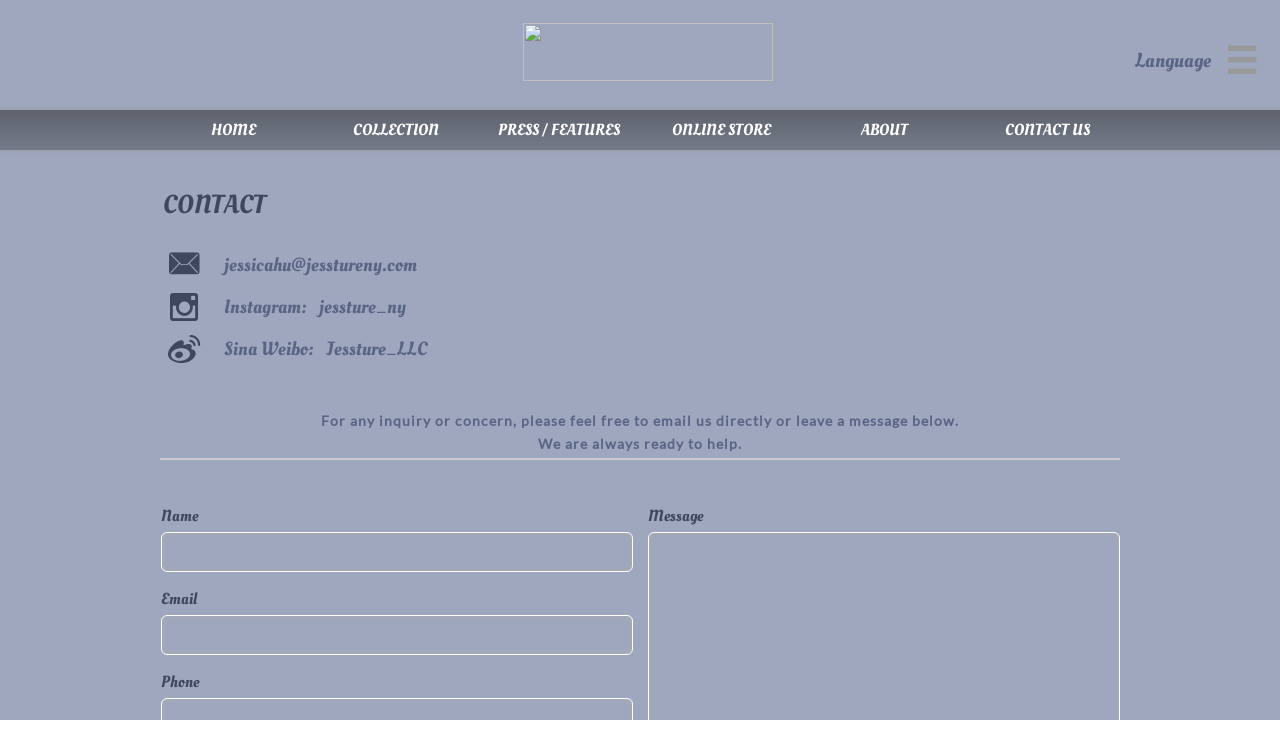

--- FILE ---
content_type: text/html
request_url: https://jesstureny.com/contact
body_size: 11344
content:
<!DOCTYPE html PUBLIC "-//W3C//DTD XHTML 1.0 Transitional//EN" "http://www.w3.org/TR/xhtml1/DTD/xhtml1-transitional.dtd">
<html xmlns="http://www.w3.org/1999/xhtml">
<head>
<title>Contact</title>
<meta http-equiv="Content-Type" content="text/html; charset=utf-8"/>
<meta http-equiv="X-UA-Compatible" content="IE=edge">
<meta name="SKYPE_TOOLBAR" content="SKYPE_TOOLBAR_PARSER_COMPATIBLE"/>
<meta name="HandheldFriendly" content="True" />
<meta name="MobileOptimized" content="1024" />
<meta name="viewport" content="width=1024" /> 
<meta property="og:image" content="https://storage.googleapis.com/wzsitethumbnails/site-43178408/800x500.jpg"/>

<script type="text/javascript">
(function(i,s,o,g,r,a,m){i['GoogleAnalyticsObject']=r;i[r]=i[r]||function(){
(i[r].q=i[r].q||[]).push(arguments)},i[r].l=1*new Date();a=s.createElement(o),
m=s.getElementsByTagName(o)[0];a.async=1;a.src=g;m.parentNode.insertBefore(a,m)
})(window,document,'script','https://www.google-analytics.com/analytics.js','ga');
ga('create', 'UA-88103546-1', 'auto');
ga('cptracker.send', 'pageview');
</script>

<script type="text/javascript">
var _fc;window.getInsights=function(a,b){_fc||(_fc=a,a=null),window.AMInsights?(_fc&&(_fc(window.AMInsights),_fc=null),a&&a(window.AMInsights)):(b=b||25,setTimeout(function(){window.getInsights(a,2*b)},b))};
</script>
<script type="text/javascript" src="https://149B4.wpc.azureedge.net/80149B4/insights/t.js?brand=Sitelio&v=g-201911130911388234" async></script>
<script type="text/javascript">
window.getInsights(function(insights){insights.init('85a95b90-975e-4285-8649-0f8e194824f0');});
</script>

<link rel='stylesheet' type='text/css' href='https://components.mywebsitebuilder.com/g-201911130911388234/viewer-sitelio/viewer.css'/>

<script type='text/javascript'>
var PageData = {"baseAddress":"jesstureny.com","ServicesBasePath":"","isTablet":false,"siteSettings":{"analyticsTrackingId":"\"UA-88103546-1\"","doneFirstPublish":"true","enableColumnsGrid":"false","isFirstMobileUse":"true","mobileIsDeactivated":"true","paypalAccountId":"\"jessicahu@jesstureny.com\"","PayPalcurrency":"\"USD\"","showAlwaysColumnsGrid":"false","SnapEnabled":"true"},"defaultAjaxPageID":"id1468164095979","PageNotFound":false};
var Global = {"FacebookAppID":null,"IsMobileView":false,"IsTabletView":false,"IsMobileClient":false,"CloudflareOptions":6,"SiteID":43178408};
var SiteInformation = {"groupId":43178408,"isPublished":false,"limitations":{"video":{"limitation":{"isLimited":true},"dialog":{"isDiscount":false}},"pages":{"limitation":{"isLimited":true},"dialog":{"isDiscount":false}},"ecommerce":{"limitation":{"isLimited":true},"dialog":{"isDiscount":false}},"publish":{"limitation":{"isLimited":true},"dialog":{"isDiscount":false}},"stats":{"limitation":{"isLimited":false},"dialog":{"isDiscount":false}},"storage":{"limitation":{"isLimited":true},"dialog":{"isDiscount":false}},"file":{"limitation":{"isLimited":true},"dialog":{"isDiscount":false}},"premium":{"limitation":{"isLimited":false},"dialog":{"isDiscount":false}},"mobile":{"limitation":{"isLimited":true},"dialog":{"isDiscount":false}},"newSites":{"limitation":{"isLimited":true},"dialog":{"isDiscount":false}},"favicon":{"limitation":{"isLimited":true},"dialog":{"isDiscount":false}},"embedded":{"limitation":{"isLimited":true},"dialog":{"isDiscount":false}},"bannerFeature":{"limitation":{"isLimited":false},"dialog":{"isDiscount":false}},"history":{"limitation":{"isLimited":true},"dialog":{"isDiscount":false}},"posts":{"limitation":{"isLimited":true},"dialog":{"isDiscount":false}},"hdvideo":{"limitation":{"isLimited":true},"dialog":{"isDiscount":false}},"totalPages":{"limitation":{"isLimited":true},"dialog":{"isDiscount":false}},"advancedStats":{"limitation":{"isLimited":false},"dialog":{"isDiscount":false}},"form":{"limitation":{"isLimited":true},"dialog":{"isDiscount":false}}},"isPremium":true,"isSaved":false,"siteType":0,"isTemplate":false,"baseVersion":"80020663","isFirstSiteVersion":false,"hasSites":false,"storeInformation":{},"appMarketInformation":{}};
var Settings = {"UserStorageUrlsMap":{"2":"https://wzukusers.blob.core.windows.net/user-{0}/","6":"https://storage.googleapis.com/wzukusers/user-{0}/"},"WebzaiStorageUrlsMap":{"2":"https://wzuk.blob.core.windows.net/assets/","6":"https://storage.googleapis.com/wzuk/assets/"},"InsightsTrackerUrl":"https://149B4.wpc.azureedge.net/80149B4/insights","GoogleMapsApiKey":"AIzaSyDDN-2k9hsq_-p2wQYYWj7_TAJn5Psu298","RecaptchaSiteKey":"6LduzUMUAAAAAMHqfxkZpwdwEckAL_hhoWOQP0B_","StaticContentUrl":"https://webzaidev.blob.core.windows.net/","ServiceAddress":"https://editor.sitelio.com/","ApplicationRoot":"https://components.mywebsitebuilder.com/g-201911130911388234","Brand":2,"ApplicationDomain":"sitelio.com","YoutubeApiKey":"AIzaSyDDN-2k9hsq_-p2wQYYWj7_TAJn5Psu298","InstagramClientId":"384b436c722d417588d17a51a1111201","AppsIframeRoot":"https://components.mywebsitebuilder.com","AppVersion":"g-201911130911388234","DevelopmentMode":"","ServiceEndpoints":{"Store":{"EmbedApi":"https://embed.sitelio.com/dist/src/","PublicApi":"https://store-api.sitelio.com/v1/"},"Storage":null},"ImageProxy":"https://images.mywebsitebuilder.com/s/?","DataProxy":"https://data.mywebsitebuilder.com","IsApiPartner":false,"BrandName":"Sitelio","RaygunSettings":null,"FreeBannerUrl":"https://components.mywebsitebuilder.com/sitelio/freebanner.html"};

</script>
<script src='https://components.mywebsitebuilder.com/g-201911130911388234/viewer/viewer.js' type='text/javascript'></script>

<script src='https://storage.googleapis.com/wzukusers/user-17436460/sites/43178408/577bba2301ba7jr9hvdo/76b4354fdde146c29d621b8a1058db30.js?1577129075' type='text/javascript'></script>
<script src='https://storage.googleapis.com/wzukusers/user-17436460/sites/43178408/577bba2301ba7jr9hvdo/9652ade463c64733a5fe96ab5a6413b0.js?1577129075' type='text/javascript'></script>
<script src='https://storage.googleapis.com/wzukusers/user-17436460/sites/43178408/577bba2301ba7jr9hvdo/a180d718f809470489fb60492a14928d.js?1577129075' type='text/javascript'></script>
<script type='text/javascript'>
var SiteFilesMap = {"page-id1467726531506":"https://storage.googleapis.com/wzukusers/user-17436460/sites/43178408/577bba2301ba7jr9hvdo/fcf435270f1f4cac8625dabc4b4db8a9.js","page-id1468159188212":"https://storage.googleapis.com/wzukusers/user-17436460/sites/43178408/577bba2301ba7jr9hvdo/976037f4197649ef8a92975b78f52af1.js","page-id1468164080594":"https://storage.googleapis.com/wzukusers/user-17436460/sites/43178408/577bba2301ba7jr9hvdo/edc4451ce6d1413a94a86eb8aa3c3c06.js","page-id1468164095979":"https://storage.googleapis.com/wzukusers/user-17436460/sites/43178408/577bba2301ba7jr9hvdo/9652ade463c64733a5fe96ab5a6413b0.js","page-id1475880257443":"https://storage.googleapis.com/wzukusers/user-17436460/sites/43178408/577bba2301ba7jr9hvdo/a87274bf65c0433598be0757c41f9662.js","page-id1479645735040":"https://storage.googleapis.com/wzukusers/user-17436460/sites/43178408/577bba2301ba7jr9hvdo/3109d3ec4f7249559638e88694871737.js","page-id1481442697373":"https://storage.googleapis.com/wzukusers/user-17436460/sites/43178408/577bba2301ba7jr9hvdo/e1a3d9974a3f4f078f5c94006c89365a.js","page-id1481445788257":"https://storage.googleapis.com/wzukusers/user-17436460/sites/43178408/577bba2301ba7jr9hvdo/e6ba8241ad55448da35fb2294d00816f.js","page-id1481449048731":"https://storage.googleapis.com/wzukusers/user-17436460/sites/43178408/577bba2301ba7jr9hvdo/jlXR1aQnr31H0sR2Bpk8.js","page-id1481453695580":"https://storage.googleapis.com/wzukusers/user-17436460/sites/43178408/577bba2301ba7jr9hvdo/dc216717d19349629da3a2ba7bf6fd13.js","page-id1481454000002":"https://storage.googleapis.com/wzukusers/user-17436460/sites/43178408/577bba2301ba7jr9hvdo/f4e57328f1424256b30568beacb339ed.js","page-id1481456601698":"https://storage.googleapis.com/wzukusers/user-17436460/sites/43178408/577bba2301ba7jr9hvdo/5001fa64536a4026b026a07db0dee344.js","page-id1481457035373":"https://storage.googleapis.com/wzukusers/user-17436460/sites/43178408/577bba2301ba7jr9hvdo/a4f87b66e99844c68b51f3868a364aa9.js","page-id1481457692418":"https://storage.googleapis.com/wzukusers/user-17436460/sites/43178408/577bba2301ba7jr9hvdo/ea92eb7f51344137b7066e5b12618be1.js","page-id1481457870694":"https://storage.googleapis.com/wzukusers/user-17436460/sites/43178408/577bba2301ba7jr9hvdo/d15783d97bb6435db8c99a5dc8750a25.js","page-id1481458150806":"https://storage.googleapis.com/wzukusers/user-17436460/sites/43178408/577bba2301ba7jr9hvdo/7565e0adfc4e45069a53c3245d1fef2b.js","page-id1481458834835":"https://storage.googleapis.com/wzukusers/user-17436460/sites/43178408/577bba2301ba7jr9hvdo/161701fc44e74008a69144fcff2423b6.js","page-id1484223899461":"https://storage.googleapis.com/wzukusers/user-17436460/sites/43178408/577bba2301ba7jr9hvdo/1c4d666d2f1245ddaf4535ac7c282a77.js","page-id1485012320441":"https://storage.googleapis.com/wzukusers/user-17436460/sites/43178408/577bba2301ba7jr9hvdo/9f9fa40d58644a7884a092f83f4b1d38.js","page-id1485012861712":"https://storage.googleapis.com/wzukusers/user-17436460/sites/43178408/577bba2301ba7jr9hvdo/bd45d2bb5a71417eb7325708f5b23d6c.js","page-id1488110106229":"https://storage.googleapis.com/wzukusers/user-17436460/sites/43178408/577bba2301ba7jr9hvdo/60f95600ae8b4a03b62de08be94bb1c0.js","page-id1488113466343":"https://storage.googleapis.com/wzukusers/user-17436460/sites/43178408/577bba2301ba7jr9hvdo/7ac479f4b2b64d548ee6eaeaae10fd33.js","page-id1488114064382":"https://storage.googleapis.com/wzukusers/user-17436460/sites/43178408/577bba2301ba7jr9hvdo/ccd5eb98858b48e599ebaed177a01ba6.js","page-id1490881114826":"https://storage.googleapis.com/wzukusers/user-17436460/sites/43178408/577bba2301ba7jr9hvdo/4ffa06f369a14cfc9d7b6eaf119f2153.js","page-id1490887000031":"https://storage.googleapis.com/wzukusers/user-17436460/sites/43178408/577bba2301ba7jr9hvdo/023bfa828b9a4bc1bfa7b33e7241e321.js","page-id1490887263538":"https://storage.googleapis.com/wzukusers/user-17436460/sites/43178408/577bba2301ba7jr9hvdo/22964895930d45d785bc60c3e73440ad.js","page-id1506262580201":"https://storage.googleapis.com/wzukusers/user-17436460/sites/43178408/577bba2301ba7jr9hvdo/892a357d9b014b8da003a1aa748ffb5c.js","page-id1506270135083":"https://storage.googleapis.com/wzukusers/user-17436460/sites/43178408/577bba2301ba7jr9hvdo/d85f1880aa5e48dd865ad6d2e609d4bc.js","page-id1506270257949":"https://storage.googleapis.com/wzukusers/user-17436460/sites/43178408/577bba2301ba7jr9hvdo/4fbcf05bfebe42dba59ccf95b6ce74c5.js","page-id1506270424108":"https://storage.googleapis.com/wzukusers/user-17436460/sites/43178408/577bba2301ba7jr9hvdo/637c3422b7194605970a378ff871140e.js","page-id1506270486910":"https://storage.googleapis.com/wzukusers/user-17436460/sites/43178408/577bba2301ba7jr9hvdo/870bf69ddf9e4c52a6cbb79de73339a1.js","page-id1506270759151":"https://storage.googleapis.com/wzukusers/user-17436460/sites/43178408/577bba2301ba7jr9hvdo/433a71e4c1564cf99ae1629bc0b3e358.js","page-id1506270791627":"https://storage.googleapis.com/wzukusers/user-17436460/sites/43178408/577bba2301ba7jr9hvdo/2734f59d26a1426396a24752753e1849.js","page-id1506272528444":"https://storage.googleapis.com/wzukusers/user-17436460/sites/43178408/577bba2301ba7jr9hvdo/bd2e9430a38a4d7ebeb60c029619ded0.js","page-id1506272560382":"https://storage.googleapis.com/wzukusers/user-17436460/sites/43178408/577bba2301ba7jr9hvdo/40a9ea3076844c00be9c81aea0e7ec70.js","page-id1506272590809":"https://storage.googleapis.com/wzukusers/user-17436460/sites/43178408/577bba2301ba7jr9hvdo/a320496c900940149bb0d43a1d941467.js","page-id1506272630583":"https://storage.googleapis.com/wzukusers/user-17436460/sites/43178408/577bba2301ba7jr9hvdo/164be3bd56aa4cbc988a42996c5d09c9.js","page-id1506272675115":"https://storage.googleapis.com/wzukusers/user-17436460/sites/43178408/577bba2301ba7jr9hvdo/624830b83c2e4714a062344daf9a924b.js","page-id1506272709538":"https://storage.googleapis.com/wzukusers/user-17436460/sites/43178408/577bba2301ba7jr9hvdo/d2de9a927ec341338f3af954091df8eb.js","page-id1506272763003":"https://storage.googleapis.com/wzukusers/user-17436460/sites/43178408/577bba2301ba7jr9hvdo/7e6ff14bbcc241978b947d2306e97cce.js","page-id1506272783807":"https://storage.googleapis.com/wzukusers/user-17436460/sites/43178408/577bba2301ba7jr9hvdo/dbb92345e3f0490bac6b83f2ee4287f9.js","page-id1506273010167":"https://storage.googleapis.com/wzukusers/user-17436460/sites/43178408/577bba2301ba7jr9hvdo/1e23f3fe1f9c4559812b00d0fa23b574.js","page-id1506273046629":"https://storage.googleapis.com/wzukusers/user-17436460/sites/43178408/577bba2301ba7jr9hvdo/18d82ff1629e410690ba9b6263c164c9.js","page-id1506273071411":"https://storage.googleapis.com/wzukusers/user-17436460/sites/43178408/577bba2301ba7jr9hvdo/80f6d8feae1f4f288ce8e3b2d64067b2.js","page-id1506273098737":"https://storage.googleapis.com/wzukusers/user-17436460/sites/43178408/577bba2301ba7jr9hvdo/03415f6ad9c54dc2bfb0d310478c57eb.js","page-id1506273115943":"https://storage.googleapis.com/wzukusers/user-17436460/sites/43178408/577bba2301ba7jr9hvdo/06c4782b6c9243adaa11d9029e68c171.js","page-id1506273132441":"https://storage.googleapis.com/wzukusers/user-17436460/sites/43178408/577bba2301ba7jr9hvdo/a301fb92da204815a99ebc542154d97e.js","page-id1506273160330":"https://storage.googleapis.com/wzukusers/user-17436460/sites/43178408/577bba2301ba7jr9hvdo/03847ce8bc0a4d59809ef4b5d25de860.js","page-id1506273178338":"https://storage.googleapis.com/wzukusers/user-17436460/sites/43178408/577bba2301ba7jr9hvdo/ec35fe077bfa45698d55e51d8a0a0216.js","page-id1506273198333":"https://storage.googleapis.com/wzukusers/user-17436460/sites/43178408/577bba2301ba7jr9hvdo/b835eacde11f4ebcb0cf2aa65fc3489e.js","page-id1506273214393":"https://storage.googleapis.com/wzukusers/user-17436460/sites/43178408/577bba2301ba7jr9hvdo/7764830721a84bd09d0f52b499d8241d.js","page-id1506273230053":"https://storage.googleapis.com/wzukusers/user-17436460/sites/43178408/577bba2301ba7jr9hvdo/59a4d447f289496f9e94480f388dba9a.js","page-id1506273246540":"https://storage.googleapis.com/wzukusers/user-17436460/sites/43178408/577bba2301ba7jr9hvdo/5fd4173a84a94bfab672887bb337e7c6.js","page-id1506273261505":"https://storage.googleapis.com/wzukusers/user-17436460/sites/43178408/577bba2301ba7jr9hvdo/e39f767fea6e44b7b075823d1d4e2349.js","page-id1506273282777":"https://storage.googleapis.com/wzukusers/user-17436460/sites/43178408/577bba2301ba7jr9hvdo/9f1f39964ea745e7a46f02a8208a5fa1.js","page-id1506273298508":"https://storage.googleapis.com/wzukusers/user-17436460/sites/43178408/577bba2301ba7jr9hvdo/fd32bc1a8760437b8767e2d4fcb01e99.js","page-id1506273316696":"https://storage.googleapis.com/wzukusers/user-17436460/sites/43178408/577bba2301ba7jr9hvdo/9879481b9b87414aaee9e8526a397b9e.js","page-id1506273332565":"https://storage.googleapis.com/wzukusers/user-17436460/sites/43178408/577bba2301ba7jr9hvdo/537d933c353345d8ba00a97681118d86.js","page-id1506273348519":"https://storage.googleapis.com/wzukusers/user-17436460/sites/43178408/577bba2301ba7jr9hvdo/86583e9b3dcb458293981bbf157f8ccb.js","page-id1506349431508":"https://storage.googleapis.com/wzukusers/user-17436460/sites/43178408/577bba2301ba7jr9hvdo/c839270057484b58a3e6fdc2e330fc8b.js","page-id1506351601938":"https://storage.googleapis.com/wzukusers/user-17436460/sites/43178408/577bba2301ba7jr9hvdo/301af42e9b514400b70483b27741726d.js","page-id1506351986790":"https://storage.googleapis.com/wzukusers/user-17436460/sites/43178408/577bba2301ba7jr9hvdo/6b5d7af20a084846924e1cd72e356b28.js","page-id1509874943891":"https://storage.googleapis.com/wzukusers/user-17436460/sites/43178408/577bba2301ba7jr9hvdo/ab8645a10de84794a7cdb65157f93717.js","page-id1509968451592":"https://storage.googleapis.com/wzukusers/user-17436460/sites/43178408/577bba2301ba7jr9hvdo/1d2750c4d4ad457b9b6a422de9cf97b9.js","page-id1509969983507":"https://storage.googleapis.com/wzukusers/user-17436460/sites/43178408/577bba2301ba7jr9hvdo/8d12f3010acd47dea1a36c52eba61fdd.js","page-id1510202936113":"https://storage.googleapis.com/wzukusers/user-17436460/sites/43178408/577bba2301ba7jr9hvdo/adb5a5632c254cd381b6896853b61817.js","page-id1510204671153":"https://storage.googleapis.com/wzukusers/user-17436460/sites/43178408/577bba2301ba7jr9hvdo/2b2f7453df29417e8536d83d3ce2118a.js","page-id1510205564748":"https://storage.googleapis.com/wzukusers/user-17436460/sites/43178408/577bba2301ba7jr9hvdo/065d98aa310e4ce1a5097d8bdf61f790.js","page-id1510205925956":"https://storage.googleapis.com/wzukusers/user-17436460/sites/43178408/577bba2301ba7jr9hvdo/c4c195c6e09a4bbabfe0cbaaf0d48593.js","page-id1521817916448":"https://storage.googleapis.com/wzukusers/user-17436460/sites/43178408/577bba2301ba7jr9hvdo/5669387f58ef41cbabc1534e24683bdc.js","page-id1521818731188":"https://storage.googleapis.com/wzukusers/user-17436460/sites/43178408/577bba2301ba7jr9hvdo/973a0a73b3384e36bae846615a917de5.js","page-id1521819818836":"https://storage.googleapis.com/wzukusers/user-17436460/sites/43178408/577bba2301ba7jr9hvdo/b6126f5272d54cbfa09c258951893600.js","page-id1521823275370":"https://storage.googleapis.com/wzukusers/user-17436460/sites/43178408/577bba2301ba7jr9hvdo/6ec1e99c810d460697d35ee6fc1fe5a7.js","page-id1521828954929":"https://storage.googleapis.com/wzukusers/user-17436460/sites/43178408/577bba2301ba7jr9hvdo/dce51cc7441e43279e2883529b195443.js","page-id1521829062356":"https://storage.googleapis.com/wzukusers/user-17436460/sites/43178408/577bba2301ba7jr9hvdo/6b9b74b48f9f48f1bfe9485dc5fc73a2.js","page-id1540992116080":"https://storage.googleapis.com/wzukusers/user-17436460/sites/43178408/577bba2301ba7jr9hvdo/a12c127fcd7543d594eca7e17afd6557.js","page-id1540993998345":"https://storage.googleapis.com/wzukusers/user-17436460/sites/43178408/577bba2301ba7jr9hvdo/9f7800cfdb4d45fab74ab8cd105e56c1.js","page-id1540994550178":"https://storage.googleapis.com/wzukusers/user-17436460/sites/43178408/577bba2301ba7jr9hvdo/6236779de36145e78e493cafe3624efc.js","page-id1540994653034":"https://storage.googleapis.com/wzukusers/user-17436460/sites/43178408/577bba2301ba7jr9hvdo/ad2326a1e5cc45298f15a6144b72aa9c.js","page-id1540994881764":"https://storage.googleapis.com/wzukusers/user-17436460/sites/43178408/577bba2301ba7jr9hvdo/9bb3701bad1d4e1ca28c18b25250903c.js","page-id1541086376585":"https://storage.googleapis.com/wzukusers/user-17436460/sites/43178408/577bba2301ba7jr9hvdo/171aaa82b1b44b6395bdf7f9542778dc.js","page-id1541090879134":"https://storage.googleapis.com/wzukusers/user-17436460/sites/43178408/577bba2301ba7jr9hvdo/ad60b00c5eb547fab373b650cf48e7df.js","page-id1541090966912":"https://storage.googleapis.com/wzukusers/user-17436460/sites/43178408/577bba2301ba7jr9hvdo/c35acf1cc79f469fa6321189cfda8b32.js","page-id1558623798819":"https://storage.googleapis.com/wzukusers/user-17436460/sites/43178408/577bba2301ba7jr9hvdo/249b40c337c2403783fc951276875b52.js","page-id1558702182967":"https://storage.googleapis.com/wzukusers/user-17436460/sites/43178408/577bba2301ba7jr9hvdo/1b96128d4b7f460688e9a3e4cf143691.js","page-id1558703059905":"https://storage.googleapis.com/wzukusers/user-17436460/sites/43178408/577bba2301ba7jr9hvdo/b470f19a00ca4f40b15c88d07e66a175.js","page-id1568466708148":"https://storage.googleapis.com/wzukusers/user-17436460/sites/43178408/577bba2301ba7jr9hvdo/4c75c198357648c38baa10e9850b6387.js","page-id1568468050080":"https://storage.googleapis.com/wzukusers/user-17436460/sites/43178408/577bba2301ba7jr9hvdo/b6a9c36194254d8494fe4cf6aa4897a4.js","page-id1568484909070":"https://storage.googleapis.com/wzukusers/user-17436460/sites/43178408/577bba2301ba7jr9hvdo/a893d5279f904d089870246c79615ba5.js","page-id1568486810962":"https://storage.googleapis.com/wzukusers/user-17436460/sites/43178408/577bba2301ba7jr9hvdo/d6728474ea66477bbb11ce18fa9fa995.js","page-id1568487287542":"https://storage.googleapis.com/wzukusers/user-17436460/sites/43178408/577bba2301ba7jr9hvdo/16a2dcfcdb864cd68fe69e4b5c0cd8cb.js","master-1343569893636":"https://storage.googleapis.com/wzukusers/user-17436460/sites/43178408/577bba2301ba7jr9hvdo/a180d718f809470489fb60492a14928d.js","site-structure":"https://storage.googleapis.com/wzukusers/user-17436460/sites/43178408/577bba2301ba7jr9hvdo/76b4354fdde146c29d621b8a1058db30.js"};
</script>


<style type="text/css"> #mobile-loading-screen, #desktop-loading-screen{position:absolute;left:0;top:0;right:0;bottom:0;z-index:100000000;background:white url('[data-uri]') center center no-repeat;} body.state-loading-mobile-viewer, body.state-loading-mobile-viewer .page-element, body.state-loading-mobile-viewer #body-element, body.state-loading-desktop-viewer, body.state-loading-desktop-viewer .page-element, body.state-loading-desktop-viewer #body-element{height:100%;width:100%;overflow-y:hidden !important;} </style>
<script type="text/javascript">
var DynamicPageContent = null;
var DBSiteMetaData = { "pagesStructureInformation":{"pagesData":{"id1467726531506":{"metaTags":"","headerCode":"","footerCode":"","tags":[],"id":"id1467726531506","pageID":null,"pid":null,"title":"JESSTURE","name":null,"pageTitle":"","description":"","keyWords":"","index":1,"isHomePage":true,"shareStyle":true,"useNameASTitle":false,"supportsMobileStates":true,"urlAlias":"","useNameASUrl":false,"useDefaultTitle":false,"masterPageListName":"","masterPageType":"","isSearchEngineDisabled":false,"menu":{"isDesktopDisabled":true,"isMobileDisabled":true}},"id1468159188212":{"metaTags":"","headerCode":"","footerCode":"","tags":[],"id":"id1468159188212","pageID":null,"pid":null,"title":"Collection","name":null,"pageTitle":"","description":"","keyWords":"","index":23,"isHomePage":false,"shareStyle":true,"useNameASTitle":false,"supportsMobileStates":true,"urlAlias":"collection","useNameASUrl":true,"useDefaultTitle":false,"masterPageListName":"","masterPageType":"","isSearchEngineDisabled":false,"menu":{"isDesktopDisabled":true,"isMobileDisabled":true}},"id1468164080594":{"metaTags":"","headerCode":"","footerCode":"","tags":[],"id":"id1468164080594","pageID":null,"pid":null,"title":"SS 2017","name":null,"pageTitle":"","description":"","keyWords":"","index":24,"isHomePage":false,"shareStyle":true,"useNameASTitle":false,"supportsMobileStates":true,"urlAlias":"ss2017","useNameASUrl":false,"useDefaultTitle":false,"masterPageListName":"","masterPageType":"","isSearchEngineDisabled":false,"menu":{"isDesktopDisabled":true,"isMobileDisabled":true}},"id1468164095979":{"metaTags":"","headerCode":"","footerCode":"","tags":[],"id":"id1468164095979","pageID":null,"pid":null,"title":"Contact","name":null,"pageTitle":"","description":"","keyWords":"","index":56,"isHomePage":false,"shareStyle":true,"useNameASTitle":false,"supportsMobileStates":true,"urlAlias":"contact","useNameASUrl":true,"useDefaultTitle":false,"masterPageListName":"","masterPageType":"","isSearchEngineDisabled":false,"menu":{"isDesktopDisabled":true,"isMobileDisabled":true}},"id1475880257443":{"metaTags":"","headerCode":"","footerCode":"","tags":[],"id":"id1475880257443","pageID":null,"pid":null,"title":"Announcement","name":null,"pageTitle":"","description":"","keyWords":"","index":3,"isHomePage":false,"shareStyle":true,"useNameASTitle":false,"supportsMobileStates":true,"urlAlias":"announcement","useNameASUrl":true,"useDefaultTitle":false,"masterPageListName":"","masterPageType":"","isSearchEngineDisabled":false,"menu":{"isDesktopDisabled":true,"isMobileDisabled":true}},"id1479645735040":{"metaTags":"","headerCode":"","footerCode":"","tags":[],"id":"id1479645735040","pageID":null,"pid":null,"title":"Press","name":null,"pageTitle":"","description":"","keyWords":"","index":41,"isHomePage":false,"shareStyle":true,"useNameASTitle":false,"supportsMobileStates":true,"urlAlias":"press","useNameASUrl":true,"useDefaultTitle":false,"masterPageListName":"","masterPageType":"","isSearchEngineDisabled":false,"menu":{"isDesktopDisabled":true,"isMobileDisabled":true}},"id1481442697373":{"metaTags":"","headerCode":"","footerCode":"","tags":[],"id":"id1481442697373","pageID":null,"pid":null,"title":"English","name":null,"pageTitle":"","description":"","keyWords":"","index":2,"isHomePage":false,"shareStyle":true,"useNameASTitle":false,"supportsMobileStates":true,"urlAlias":"home","useNameASUrl":false,"useDefaultTitle":false,"masterPageListName":"","masterPageType":"","isSearchEngineDisabled":false},"id1481445788257":{"metaTags":"","headerCode":"","footerCode":"","tags":[],"id":"id1481445788257","pageID":null,"pid":null,"title":"公告","name":null,"pageTitle":"","description":"","keyWords":"","index":10,"isHomePage":false,"shareStyle":true,"useNameASTitle":false,"supportsMobileStates":true,"urlAlias":"announcement_cn1","useNameASUrl":false,"useDefaultTitle":false,"masterPageListName":"","masterPageType":"","isSearchEngineDisabled":false,"menu":{"isDesktopDisabled":true,"isMobileDisabled":true}},"id1481449048731":{"metaTags":"","headerCode":"","footerCode":"","tags":[],"id":"id1481449048731","pageID":null,"pid":null,"title":"公告（繁体）","name":null,"pageTitle":"","description":"","keyWords":"","index":17,"isHomePage":false,"shareStyle":true,"useNameASTitle":false,"supportsMobileStates":true,"urlAlias":"announcement_cn2","useNameASUrl":false,"useDefaultTitle":false,"masterPageListName":"","masterPageType":"","isSearchEngineDisabled":false,"menu":{"isDesktopDisabled":true,"isMobileDisabled":true}},"id1481453695580":{"metaTags":"","headerCode":"","footerCode":"","tags":[],"id":"id1481453695580","pageID":null,"pid":null,"title":"成衣系列","name":null,"pageTitle":"","description":"","keyWords":"","index":29,"isHomePage":false,"shareStyle":true,"useNameASTitle":false,"supportsMobileStates":true,"urlAlias":"collection_cn1","useNameASUrl":false,"useDefaultTitle":false,"masterPageListName":"","masterPageType":"","isSearchEngineDisabled":false,"menu":{"isDesktopDisabled":true,"isMobileDisabled":true}},"id1481454000002":{"metaTags":"","headerCode":"","footerCode":"","tags":[],"id":"id1481454000002","pageID":null,"pid":null,"title":"成衣系列（繁体）","name":null,"pageTitle":"","description":"","keyWords":"","index":35,"isHomePage":false,"shareStyle":true,"useNameASTitle":false,"supportsMobileStates":true,"urlAlias":"collection_cn2","useNameASUrl":false,"useDefaultTitle":false,"masterPageListName":"","masterPageType":"","isSearchEngineDisabled":false,"menu":{"isDesktopDisabled":true,"isMobileDisabled":true}},"id1481456601698":{"metaTags":"","headerCode":"","footerCode":"","tags":[],"id":"id1481456601698","pageID":null,"pid":null,"title":"2017春夏","name":null,"pageTitle":"","description":"","keyWords":"","index":30,"isHomePage":false,"shareStyle":true,"useNameASTitle":false,"supportsMobileStates":true,"urlAlias":"ss2017_cn1","useNameASUrl":false,"useDefaultTitle":false,"masterPageListName":"","masterPageType":"","isSearchEngineDisabled":false,"menu":{"isDesktopDisabled":true,"isMobileDisabled":true}},"id1481457035373":{"metaTags":"","headerCode":"","footerCode":"","tags":[],"id":"id1481457035373","pageID":null,"pid":null,"title":"2017春夏（繁体）","name":null,"pageTitle":"","description":"","keyWords":"","index":36,"isHomePage":false,"shareStyle":true,"useNameASTitle":false,"supportsMobileStates":true,"urlAlias":"ss2017_cn2","useNameASUrl":false,"useDefaultTitle":false,"masterPageListName":"","masterPageType":"","isSearchEngineDisabled":false,"menu":{"isDesktopDisabled":true,"isMobileDisabled":true}},"id1481457692418":{"metaTags":"","headerCode":"","footerCode":"","tags":[],"id":"id1481457692418","pageID":null,"pid":null,"title":"媒体报导","name":null,"pageTitle":"","description":"","keyWords":"","index":42,"isHomePage":false,"shareStyle":true,"useNameASTitle":false,"supportsMobileStates":true,"urlAlias":"press_cn1","useNameASUrl":false,"useDefaultTitle":false,"masterPageListName":"","masterPageType":"","isSearchEngineDisabled":false,"menu":{"isDesktopDisabled":true,"isMobileDisabled":true}},"id1481457870694":{"metaTags":"","headerCode":"","footerCode":"","tags":[],"id":"id1481457870694","pageID":null,"pid":null,"title":"媒体报导（繁体）","name":null,"pageTitle":"","description":"","keyWords":"","index":43,"isHomePage":false,"shareStyle":true,"useNameASTitle":false,"supportsMobileStates":true,"urlAlias":"press_cn2","useNameASUrl":false,"useDefaultTitle":false,"masterPageListName":"","masterPageType":"","isSearchEngineDisabled":false,"menu":{"isDesktopDisabled":true,"isMobileDisabled":true}},"id1481458150806":{"metaTags":"","headerCode":"","footerCode":"","tags":[],"id":"id1481458150806","pageID":null,"pid":null,"title":"联系我们","name":null,"pageTitle":"","description":"","keyWords":"","index":57,"isHomePage":false,"shareStyle":true,"useNameASTitle":false,"supportsMobileStates":true,"urlAlias":"contact_cn1","useNameASUrl":false,"useDefaultTitle":false,"masterPageListName":"","masterPageType":"","isSearchEngineDisabled":false,"menu":{"isDesktopDisabled":true,"isMobileDisabled":true}},"id1481458834835":{"metaTags":"","headerCode":"","footerCode":"","tags":[],"id":"id1481458834835","pageID":null,"pid":null,"title":"联系我们（繁体）","name":null,"pageTitle":"","description":"","keyWords":"","index":58,"isHomePage":false,"shareStyle":true,"useNameASTitle":false,"supportsMobileStates":true,"urlAlias":"contact_cn2","useNameASUrl":false,"useDefaultTitle":false,"masterPageListName":"","masterPageType":"","isSearchEngineDisabled":false,"menu":{"isDesktopDisabled":true,"isMobileDisabled":true}},"id1484223899461":{"metaTags":"","headerCode":"","footerCode":"","tags":[],"id":"id1484223899461","pageID":null,"pid":null,"title":"About","name":null,"pageTitle":"","description":"","keyWords":"","index":53,"isHomePage":false,"shareStyle":true,"useNameASTitle":false,"supportsMobileStates":true,"urlAlias":"about","useNameASUrl":true,"useDefaultTitle":false,"masterPageListName":"","masterPageType":"","isSearchEngineDisabled":false,"menu":{"isDesktopDisabled":true,"isMobileDisabled":true}},"id1485012320441":{"metaTags":"","headerCode":"","footerCode":"","tags":[],"id":"id1485012320441","pageID":null,"pid":null,"title":"品牌文化","name":null,"pageTitle":"","description":"","keyWords":"","index":54,"isHomePage":false,"shareStyle":true,"useNameASTitle":false,"supportsMobileStates":true,"urlAlias":"about_cn1","useNameASUrl":false,"useDefaultTitle":false,"masterPageListName":"","masterPageType":"","isSearchEngineDisabled":false,"menu":{"isDesktopDisabled":true,"isMobileDisabled":true}},"id1485012861712":{"metaTags":"","headerCode":"","footerCode":"","tags":[],"id":"id1485012861712","pageID":null,"pid":null,"title":"品牌文化（繁体）","name":null,"pageTitle":"","description":"","keyWords":"","index":55,"isHomePage":false,"shareStyle":true,"useNameASTitle":false,"supportsMobileStates":true,"urlAlias":"about_cn2","useNameASUrl":false,"useDefaultTitle":false,"masterPageListName":"","masterPageType":"","isSearchEngineDisabled":false,"menu":{"isDesktopDisabled":true,"isMobileDisabled":true}},"id1488110106229":{"metaTags":"","headerCode":"","footerCode":"","tags":[],"id":"id1488110106229","pageID":null,"pid":null,"title":"FW 2017","name":null,"pageTitle":"","description":"","keyWords":"","index":25,"isHomePage":false,"shareStyle":true,"useNameASTitle":false,"supportsMobileStates":true,"urlAlias":"fw2017","useNameASUrl":false,"useDefaultTitle":false,"masterPageListName":"","masterPageType":"","isSearchEngineDisabled":false,"menu":{"isDesktopDisabled":true,"isMobileDisabled":true}},"id1488113466343":{"metaTags":"","headerCode":"","footerCode":"","tags":[],"id":"id1488113466343","pageID":null,"pid":null,"title":"2017秋冬","name":null,"pageTitle":"","description":"","keyWords":"","index":31,"isHomePage":false,"shareStyle":true,"useNameASTitle":false,"supportsMobileStates":true,"urlAlias":"fw2017_cn1","useNameASUrl":false,"useDefaultTitle":false,"masterPageListName":"","masterPageType":"","isSearchEngineDisabled":false,"menu":{"isDesktopDisabled":true,"isMobileDisabled":true}},"id1488114064382":{"metaTags":"","headerCode":"","footerCode":"","tags":[],"id":"id1488114064382","pageID":null,"pid":null,"title":"2017秋冬（繁体）","name":null,"pageTitle":"","description":"","keyWords":"","index":37,"isHomePage":false,"shareStyle":true,"useNameASTitle":false,"supportsMobileStates":true,"urlAlias":"fw2017_cn2","useNameASUrl":false,"useDefaultTitle":false,"masterPageListName":"","masterPageType":"","isSearchEngineDisabled":false,"menu":{"isDesktopDisabled":true,"isMobileDisabled":true}},"id1490881114826":{"metaTags":"","headerCode":"","footerCode":"","tags":[],"id":"id1490881114826","pageID":null,"pid":null,"title":"FW17 Campaign Lookbook","name":null,"pageTitle":"","description":"","keyWords":"","index":5,"isHomePage":false,"shareStyle":true,"useNameASTitle":false,"supportsMobileStates":true,"urlAlias":"fw17campaign-lookbook","useNameASUrl":false,"useDefaultTitle":false,"masterPageListName":"","masterPageType":"","isSearchEngineDisabled":false,"menu":{"isDesktopDisabled":true,"isMobileDisabled":true}},"id1490887000031":{"metaTags":"","headerCode":"","footerCode":"","tags":[],"id":"id1490887000031","pageID":null,"pid":null,"title":"FW17宣传画册","name":null,"pageTitle":"","description":"","keyWords":"","index":12,"isHomePage":false,"shareStyle":true,"useNameASTitle":false,"supportsMobileStates":true,"urlAlias":"fw17campaign-lookbook_cn1","useNameASUrl":false,"useDefaultTitle":false,"masterPageListName":"","masterPageType":"","isSearchEngineDisabled":false,"menu":{"isDesktopDisabled":true,"isMobileDisabled":true}},"id1490887263538":{"metaTags":"","headerCode":"","footerCode":"","tags":[],"id":"id1490887263538","pageID":null,"pid":null,"title":"FW17宣传画册（繁体）","name":null,"pageTitle":"","description":"","keyWords":"","index":19,"isHomePage":false,"shareStyle":true,"useNameASTitle":false,"supportsMobileStates":true,"urlAlias":"fw17campaign-lookbook_cn2","useNameASUrl":false,"useDefaultTitle":false,"masterPageListName":"","masterPageType":"","isSearchEngineDisabled":false,"menu":{"isDesktopDisabled":true,"isMobileDisabled":true}},"id1506262580201":{"metaTags":"","headerCode":"","footerCode":"","tags":[],"id":"id1506262580201","pageID":null,"pid":null,"title":"FW17look1","name":null,"pageTitle":"","description":"","keyWords":"","index":59,"isHomePage":false,"shareStyle":true,"useNameASTitle":false,"supportsMobileStates":true,"urlAlias":"fw17look1","useNameASUrl":true,"useDefaultTitle":false,"masterPageListName":"","masterPageType":"","isSearchEngineDisabled":false,"menu":{"isDesktopDisabled":true,"isMobileDisabled":true}},"id1506270135083":{"metaTags":"","headerCode":"","footerCode":"","tags":[],"id":"id1506270135083","pageID":null,"pid":null,"title":"FW17look2","name":null,"pageTitle":"","description":"","keyWords":"","index":62,"isHomePage":false,"shareStyle":true,"useNameASTitle":false,"supportsMobileStates":true,"urlAlias":"fw17look2","useNameASUrl":true,"useDefaultTitle":false,"masterPageListName":"","masterPageType":"","isSearchEngineDisabled":false,"menu":{"isDesktopDisabled":true,"isMobileDisabled":true}},"id1506270257949":{"metaTags":"","headerCode":"","footerCode":"","tags":[],"id":"id1506270257949","pageID":null,"pid":null,"title":"FW17look3","name":null,"pageTitle":"","description":"","keyWords":"","index":65,"isHomePage":false,"shareStyle":true,"useNameASTitle":false,"supportsMobileStates":true,"urlAlias":"fw17look3","useNameASUrl":true,"useDefaultTitle":false,"masterPageListName":"","masterPageType":"","isSearchEngineDisabled":false,"menu":{"isDesktopDisabled":true,"isMobileDisabled":true}},"id1506270424108":{"metaTags":"","headerCode":"","footerCode":"","tags":[],"id":"id1506270424108","pageID":null,"pid":null,"title":"FW17造型1","name":null,"pageTitle":"","description":"","keyWords":"","index":60,"isHomePage":false,"shareStyle":true,"useNameASTitle":false,"supportsMobileStates":true,"urlAlias":"fw17look1cn1","useNameASUrl":false,"useDefaultTitle":false,"masterPageListName":"","masterPageType":"","isSearchEngineDisabled":false,"menu":{"isDesktopDisabled":true,"isMobileDisabled":true}},"id1506270486910":{"metaTags":"","headerCode":"","footerCode":"","tags":[],"id":"id1506270486910","pageID":null,"pid":null,"title":"FW17造型1（繁体）","name":null,"pageTitle":"","description":"","keyWords":"","index":61,"isHomePage":false,"shareStyle":true,"useNameASTitle":false,"supportsMobileStates":true,"urlAlias":"fw17look1cn2","useNameASUrl":false,"useDefaultTitle":false,"masterPageListName":"","masterPageType":"","isSearchEngineDisabled":false,"menu":{"isDesktopDisabled":true,"isMobileDisabled":true}},"id1506270759151":{"metaTags":"","headerCode":"","footerCode":"","tags":[],"id":"id1506270759151","pageID":null,"pid":null,"title":"FW17造型2","name":null,"pageTitle":"","description":"","keyWords":"","index":63,"isHomePage":false,"shareStyle":true,"useNameASTitle":false,"supportsMobileStates":true,"urlAlias":"fw17look2cn1","useNameASUrl":false,"useDefaultTitle":false,"masterPageListName":"","masterPageType":"","isSearchEngineDisabled":false,"menu":{"isDesktopDisabled":true,"isMobileDisabled":true}},"id1506270791627":{"metaTags":"","headerCode":"","footerCode":"","tags":[],"id":"id1506270791627","pageID":null,"pid":null,"title":"FW17造型2（繁体）","name":null,"pageTitle":"","description":"","keyWords":"","index":64,"isHomePage":false,"shareStyle":true,"useNameASTitle":false,"supportsMobileStates":true,"urlAlias":"fw17look2cn2","useNameASUrl":false,"useDefaultTitle":false,"masterPageListName":"","masterPageType":"","isSearchEngineDisabled":false,"menu":{"isDesktopDisabled":true,"isMobileDisabled":true}},"id1506272528444":{"metaTags":"","headerCode":"","footerCode":"","tags":[],"id":"id1506272528444","pageID":null,"pid":null,"title":"FW17造型3","name":null,"pageTitle":"","description":"","keyWords":"","index":66,"isHomePage":false,"shareStyle":true,"useNameASTitle":false,"supportsMobileStates":true,"urlAlias":"fw17look3cn1","useNameASUrl":false,"useDefaultTitle":false,"masterPageListName":"","masterPageType":"","isSearchEngineDisabled":false,"menu":{"isDesktopDisabled":true,"isMobileDisabled":true}},"id1506272560382":{"metaTags":"","headerCode":"","footerCode":"","tags":[],"id":"id1506272560382","pageID":null,"pid":null,"title":"FW17造型3（繁体）","name":null,"pageTitle":"","description":"","keyWords":"","index":67,"isHomePage":false,"shareStyle":true,"useNameASTitle":false,"supportsMobileStates":true,"urlAlias":"fw17look3cn2","useNameASUrl":false,"useDefaultTitle":false,"masterPageListName":"","masterPageType":"","isSearchEngineDisabled":false,"menu":{"isDesktopDisabled":true,"isMobileDisabled":true}},"id1506272590809":{"metaTags":"","headerCode":"","footerCode":"","tags":[],"id":"id1506272590809","pageID":null,"pid":null,"title":"FW17look4","name":null,"pageTitle":"","description":"","keyWords":"","index":68,"isHomePage":false,"shareStyle":true,"useNameASTitle":false,"supportsMobileStates":true,"urlAlias":"fw17look4","useNameASUrl":true,"useDefaultTitle":false,"masterPageListName":"","masterPageType":"","isSearchEngineDisabled":false,"menu":{"isDesktopDisabled":true,"isMobileDisabled":true}},"id1506272630583":{"metaTags":"","headerCode":"","footerCode":"","tags":[],"id":"id1506272630583","pageID":null,"pid":null,"title":"FW17造型4","name":null,"pageTitle":"","description":"","keyWords":"","index":69,"isHomePage":false,"shareStyle":true,"useNameASTitle":false,"supportsMobileStates":true,"urlAlias":"fw17look4cn1","useNameASUrl":false,"useDefaultTitle":false,"masterPageListName":"","masterPageType":"","isSearchEngineDisabled":false,"menu":{"isDesktopDisabled":true,"isMobileDisabled":true}},"id1506272675115":{"metaTags":"","headerCode":"","footerCode":"","tags":[],"id":"id1506272675115","pageID":null,"pid":null,"title":"FW17造型4（繁体）","name":null,"pageTitle":"","description":"","keyWords":"","index":70,"isHomePage":false,"shareStyle":true,"useNameASTitle":false,"supportsMobileStates":true,"urlAlias":"fw17look4cn2","useNameASUrl":false,"useDefaultTitle":false,"masterPageListName":"","masterPageType":"","isSearchEngineDisabled":false,"menu":{"isDesktopDisabled":true,"isMobileDisabled":true}},"id1506272709538":{"metaTags":"","headerCode":"","footerCode":"","tags":[],"id":"id1506272709538","pageID":null,"pid":null,"title":"FW17look5","name":null,"pageTitle":"","description":"","keyWords":"","index":71,"isHomePage":false,"shareStyle":true,"useNameASTitle":false,"supportsMobileStates":true,"urlAlias":"fw17look5","useNameASUrl":true,"useDefaultTitle":false,"masterPageListName":"","masterPageType":"","isSearchEngineDisabled":false,"menu":{"isDesktopDisabled":true,"isMobileDisabled":true}},"id1506272763003":{"metaTags":"","headerCode":"","footerCode":"","tags":[],"id":"id1506272763003","pageID":null,"pid":null,"title":"FW17造型5","name":null,"pageTitle":"","description":"","keyWords":"","index":72,"isHomePage":false,"shareStyle":true,"useNameASTitle":false,"supportsMobileStates":true,"urlAlias":"fw17look5cn1","useNameASUrl":false,"useDefaultTitle":false,"masterPageListName":"","masterPageType":"","isSearchEngineDisabled":false,"menu":{"isDesktopDisabled":true,"isMobileDisabled":true}},"id1506272783807":{"metaTags":"","headerCode":"","footerCode":"","tags":[],"id":"id1506272783807","pageID":null,"pid":null,"title":"FW17造型5（繁体）","name":null,"pageTitle":"","description":"","keyWords":"","index":73,"isHomePage":false,"shareStyle":true,"useNameASTitle":false,"supportsMobileStates":true,"urlAlias":"fw17look5cn2","useNameASUrl":false,"useDefaultTitle":false,"masterPageListName":"","masterPageType":"","isSearchEngineDisabled":false,"menu":{"isDesktopDisabled":true,"isMobileDisabled":true}},"id1506273010167":{"metaTags":"","headerCode":"","footerCode":"","tags":[],"id":"id1506273010167","pageID":null,"pid":null,"title":"FW17look6","name":null,"pageTitle":"","description":"","keyWords":"","index":74,"isHomePage":false,"shareStyle":true,"useNameASTitle":false,"supportsMobileStates":true,"urlAlias":"fw17look6","useNameASUrl":true,"useDefaultTitle":false,"masterPageListName":"","masterPageType":"","isSearchEngineDisabled":false,"menu":{"isDesktopDisabled":true,"isMobileDisabled":true}},"id1506273046629":{"metaTags":"","headerCode":"","footerCode":"","tags":[],"id":"id1506273046629","pageID":null,"pid":null,"title":"FW17造型6","name":null,"pageTitle":"","description":"","keyWords":"","index":75,"isHomePage":false,"shareStyle":true,"useNameASTitle":false,"supportsMobileStates":true,"urlAlias":"fw17look6cn1","useNameASUrl":false,"useDefaultTitle":false,"masterPageListName":"","masterPageType":"","isSearchEngineDisabled":false,"menu":{"isDesktopDisabled":true,"isMobileDisabled":true}},"id1506273071411":{"metaTags":"","headerCode":"","footerCode":"","tags":[],"id":"id1506273071411","pageID":null,"pid":null,"title":"FW17造型6（繁体）","name":null,"pageTitle":"","description":"","keyWords":"","index":76,"isHomePage":false,"shareStyle":true,"useNameASTitle":false,"supportsMobileStates":true,"urlAlias":"fw17look6cn2","useNameASUrl":false,"useDefaultTitle":false,"masterPageListName":"","masterPageType":"","isSearchEngineDisabled":false,"menu":{"isDesktopDisabled":true,"isMobileDisabled":true}},"id1506273098737":{"metaTags":"","headerCode":"","footerCode":"","tags":[],"id":"id1506273098737","pageID":null,"pid":null,"title":"FW17look7","name":null,"pageTitle":"","description":"","keyWords":"","index":77,"isHomePage":false,"shareStyle":true,"useNameASTitle":false,"supportsMobileStates":true,"urlAlias":"fw17look7","useNameASUrl":true,"useDefaultTitle":false,"masterPageListName":"","masterPageType":"","isSearchEngineDisabled":false,"menu":{"isDesktopDisabled":true,"isMobileDisabled":true}},"id1506273115943":{"metaTags":"","headerCode":"","footerCode":"","tags":[],"id":"id1506273115943","pageID":null,"pid":null,"title":"FW17造型7","name":null,"pageTitle":"","description":"","keyWords":"","index":78,"isHomePage":false,"shareStyle":true,"useNameASTitle":false,"supportsMobileStates":true,"urlAlias":"fw17look7cn1","useNameASUrl":false,"useDefaultTitle":false,"masterPageListName":"","masterPageType":"","isSearchEngineDisabled":false,"menu":{"isDesktopDisabled":true,"isMobileDisabled":true}},"id1506273132441":{"metaTags":"","headerCode":"","footerCode":"","tags":[],"id":"id1506273132441","pageID":null,"pid":null,"title":"FW17造型7（繁体）","name":null,"pageTitle":"","description":"","keyWords":"","index":79,"isHomePage":false,"shareStyle":true,"useNameASTitle":false,"supportsMobileStates":true,"urlAlias":"fw17look7cn2","useNameASUrl":false,"useDefaultTitle":false,"masterPageListName":"","masterPageType":"","isSearchEngineDisabled":false,"menu":{"isDesktopDisabled":true,"isMobileDisabled":true}},"id1506273160330":{"metaTags":"","headerCode":"","footerCode":"","tags":[],"id":"id1506273160330","pageID":null,"pid":null,"title":"FW17look8","name":null,"pageTitle":"","description":"","keyWords":"","index":80,"isHomePage":false,"shareStyle":true,"useNameASTitle":false,"supportsMobileStates":true,"urlAlias":"fw17look8","useNameASUrl":true,"useDefaultTitle":false,"masterPageListName":"","masterPageType":"","isSearchEngineDisabled":false,"menu":{"isDesktopDisabled":true,"isMobileDisabled":true}},"id1506273178338":{"metaTags":"","headerCode":"","footerCode":"","tags":[],"id":"id1506273178338","pageID":null,"pid":null,"title":"FW17造型8","name":null,"pageTitle":"","description":"","keyWords":"","index":81,"isHomePage":false,"shareStyle":true,"useNameASTitle":false,"supportsMobileStates":true,"urlAlias":"fw17look8cn1","useNameASUrl":false,"useDefaultTitle":false,"masterPageListName":"","masterPageType":"","isSearchEngineDisabled":false,"menu":{"isDesktopDisabled":true,"isMobileDisabled":true}},"id1506273198333":{"metaTags":"","headerCode":"","footerCode":"","tags":[],"id":"id1506273198333","pageID":null,"pid":null,"title":"FW17造型8（繁体）","name":null,"pageTitle":"","description":"","keyWords":"","index":82,"isHomePage":false,"shareStyle":true,"useNameASTitle":false,"supportsMobileStates":true,"urlAlias":"fw17look8cn2","useNameASUrl":false,"useDefaultTitle":false,"masterPageListName":"","masterPageType":"","isSearchEngineDisabled":false,"menu":{"isDesktopDisabled":true,"isMobileDisabled":true}},"id1506273214393":{"metaTags":"","headerCode":"","footerCode":"","tags":[],"id":"id1506273214393","pageID":null,"pid":null,"title":"FW17look9","name":null,"pageTitle":"","description":"","keyWords":"","index":83,"isHomePage":false,"shareStyle":true,"useNameASTitle":false,"supportsMobileStates":true,"urlAlias":"fw17look9","useNameASUrl":true,"useDefaultTitle":false,"masterPageListName":"","masterPageType":"","isSearchEngineDisabled":false,"menu":{"isDesktopDisabled":true,"isMobileDisabled":true}},"id1506273230053":{"metaTags":"","headerCode":"","footerCode":"","tags":[],"id":"id1506273230053","pageID":null,"pid":null,"title":"FW17造型9","name":null,"pageTitle":"","description":"","keyWords":"","index":84,"isHomePage":false,"shareStyle":true,"useNameASTitle":false,"supportsMobileStates":true,"urlAlias":"fw17look9cn1","useNameASUrl":false,"useDefaultTitle":false,"masterPageListName":"","masterPageType":"","isSearchEngineDisabled":false,"menu":{"isDesktopDisabled":true,"isMobileDisabled":true}},"id1506273246540":{"metaTags":"","headerCode":"","footerCode":"","tags":[],"id":"id1506273246540","pageID":null,"pid":null,"title":"FW17造型9（繁体）","name":null,"pageTitle":"","description":"","keyWords":"","index":85,"isHomePage":false,"shareStyle":true,"useNameASTitle":false,"supportsMobileStates":true,"urlAlias":"fw17look9cn2","useNameASUrl":false,"useDefaultTitle":false,"masterPageListName":"","masterPageType":"","isSearchEngineDisabled":false,"menu":{"isDesktopDisabled":true,"isMobileDisabled":true}},"id1506273261505":{"metaTags":"","headerCode":"","footerCode":"","tags":[],"id":"id1506273261505","pageID":null,"pid":null,"title":"FW17look10","name":null,"pageTitle":"","description":"","keyWords":"","index":86,"isHomePage":false,"shareStyle":true,"useNameASTitle":false,"supportsMobileStates":true,"urlAlias":"fw17look10","useNameASUrl":true,"useDefaultTitle":false,"masterPageListName":"","masterPageType":"","isSearchEngineDisabled":false,"menu":{"isDesktopDisabled":true,"isMobileDisabled":true}},"id1506273282777":{"metaTags":"","headerCode":"","footerCode":"","tags":[],"id":"id1506273282777","pageID":null,"pid":null,"title":"FW17造型10","name":null,"pageTitle":"","description":"","keyWords":"","index":87,"isHomePage":false,"shareStyle":true,"useNameASTitle":false,"supportsMobileStates":true,"urlAlias":"fw17look10cn1","useNameASUrl":false,"useDefaultTitle":false,"masterPageListName":"","masterPageType":"","isSearchEngineDisabled":false,"menu":{"isDesktopDisabled":true,"isMobileDisabled":true}},"id1506273298508":{"metaTags":"","headerCode":"","footerCode":"","tags":[],"id":"id1506273298508","pageID":null,"pid":null,"title":"FW17造型10（繁体）","name":null,"pageTitle":"","description":"","keyWords":"","index":88,"isHomePage":false,"shareStyle":true,"useNameASTitle":false,"supportsMobileStates":true,"urlAlias":"fw17look10cn2","useNameASUrl":false,"useDefaultTitle":false,"masterPageListName":"","masterPageType":"","isSearchEngineDisabled":false,"menu":{"isDesktopDisabled":true,"isMobileDisabled":true}},"id1506273316696":{"metaTags":"","headerCode":"","footerCode":"","tags":[],"id":"id1506273316696","pageID":null,"pid":null,"title":"FW17look11","name":null,"pageTitle":"","description":"","keyWords":"","index":89,"isHomePage":false,"shareStyle":true,"useNameASTitle":false,"supportsMobileStates":true,"urlAlias":"fw17look11","useNameASUrl":true,"useDefaultTitle":false,"masterPageListName":"","masterPageType":"","isSearchEngineDisabled":false,"menu":{"isDesktopDisabled":true,"isMobileDisabled":true}},"id1506273332565":{"metaTags":"","headerCode":"","footerCode":"","tags":[],"id":"id1506273332565","pageID":null,"pid":null,"title":"FW17造型11","name":null,"pageTitle":"","description":"","keyWords":"","index":90,"isHomePage":false,"shareStyle":true,"useNameASTitle":false,"supportsMobileStates":true,"urlAlias":"fw17look11cn1","useNameASUrl":false,"useDefaultTitle":false,"masterPageListName":"","masterPageType":"","isSearchEngineDisabled":false,"menu":{"isDesktopDisabled":true,"isMobileDisabled":true}},"id1506273348519":{"metaTags":"","headerCode":"","footerCode":"","tags":[],"id":"id1506273348519","pageID":null,"pid":null,"title":"FW17造型11（繁体）","name":null,"pageTitle":"","description":"","keyWords":"","index":91,"isHomePage":false,"shareStyle":true,"useNameASTitle":false,"supportsMobileStates":true,"urlAlias":"fw17look11cn2","useNameASUrl":false,"useDefaultTitle":false,"masterPageListName":"","masterPageType":"","isSearchEngineDisabled":false,"menu":{"isDesktopDisabled":true,"isMobileDisabled":true}},"id1506349431508":{"metaTags":"","headerCode":"","footerCode":"","tags":[],"id":"id1506349431508","pageID":null,"pid":null,"title":"SS17 Campaign Lookbook","name":null,"pageTitle":"","description":"","keyWords":"","index":4,"isHomePage":false,"shareStyle":true,"useNameASTitle":false,"supportsMobileStates":true,"urlAlias":"ss17-campaign-lookbook","useNameASUrl":true,"useDefaultTitle":false,"masterPageListName":"","masterPageType":"","isSearchEngineDisabled":false,"menu":{"isDesktopDisabled":true,"isMobileDisabled":true}},"id1506351601938":{"metaTags":"","headerCode":"","footerCode":"","tags":[],"id":"id1506351601938","pageID":null,"pid":null,"title":"SS17宣传画册","name":null,"pageTitle":"","description":"","keyWords":"","index":11,"isHomePage":false,"shareStyle":true,"useNameASTitle":false,"supportsMobileStates":true,"urlAlias":"ss17campaign-lookbook_cn1","useNameASUrl":false,"useDefaultTitle":false,"masterPageListName":"","masterPageType":"","isSearchEngineDisabled":false,"menu":{"isDesktopDisabled":true,"isMobileDisabled":true}},"id1506351986790":{"metaTags":"","headerCode":"","footerCode":"","tags":[],"id":"id1506351986790","pageID":null,"pid":null,"title":"SS17宣传画册（繁体）","name":null,"pageTitle":"","description":"","keyWords":"","index":18,"isHomePage":false,"shareStyle":true,"useNameASTitle":false,"supportsMobileStates":true,"urlAlias":"ss17campaign-lookbook_cn2","useNameASUrl":false,"useDefaultTitle":false,"masterPageListName":"","masterPageType":"","isSearchEngineDisabled":false,"menu":{"isDesktopDisabled":true,"isMobileDisabled":true}},"id1509874943891":{"metaTags":"","headerCode":"","footerCode":"","tags":[],"id":"id1509874943891","pageID":null,"pid":null,"title":"Online Store","name":null,"pageTitle":"","description":"","keyWords":"","index":44,"isHomePage":false,"shareStyle":true,"useNameASTitle":false,"supportsMobileStates":true,"urlAlias":"online-store","useNameASUrl":true,"useDefaultTitle":false,"masterPageListName":"","masterPageType":"","isSearchEngineDisabled":false,"menu":{"isDesktopDisabled":true,"isMobileDisabled":true}},"id1509968451592":{"metaTags":"","headerCode":"","footerCode":"","tags":[],"id":"id1509968451592","pageID":null,"pid":null,"title":"在线商城-CN","name":null,"pageTitle":"","description":"","keyWords":"","index":46,"isHomePage":false,"shareStyle":true,"useNameASTitle":false,"supportsMobileStates":true,"urlAlias":"online-store-cn1-hide","useNameASUrl":false,"useDefaultTitle":false,"masterPageListName":"","masterPageType":"","isSearchEngineDisabled":false,"menu":{"isDesktopDisabled":true,"isMobileDisabled":true}},"id1509969983507":{"metaTags":"","headerCode":"","footerCode":"","tags":[],"id":"id1509969983507","pageID":null,"pid":null,"title":"在线商城（繁体）-CN","name":null,"pageTitle":"","description":"","keyWords":"","index":50,"isHomePage":false,"shareStyle":true,"useNameASTitle":false,"supportsMobileStates":true,"urlAlias":"online-store-cn2-hide","useNameASUrl":false,"useDefaultTitle":false,"masterPageListName":"","masterPageType":"","isSearchEngineDisabled":false,"menu":{"isDesktopDisabled":true,"isMobileDisabled":true}},"id1510202936113":{"metaTags":"","headerCode":"","footerCode":"","tags":[],"id":"id1510202936113","pageID":null,"pid":null,"title":"FW17OT001","name":null,"pageTitle":"","description":"","keyWords":"","index":47,"isHomePage":false,"shareStyle":true,"useNameASTitle":false,"supportsMobileStates":true,"urlAlias":"fw17ot001cn1-hide","useNameASUrl":false,"useDefaultTitle":false,"masterPageListName":"","masterPageType":"","isSearchEngineDisabled":false,"menu":{"isDesktopDisabled":true,"isMobileDisabled":true}},"id1510204671153":{"metaTags":"","headerCode":"","footerCode":"","tags":[],"id":"id1510204671153","pageID":null,"pid":null,"title":"FW17OT002","name":null,"pageTitle":"","description":"","keyWords":"","index":48,"isHomePage":false,"shareStyle":true,"useNameASTitle":false,"supportsMobileStates":true,"urlAlias":"fw17ot002cn1-hide","useNameASUrl":false,"useDefaultTitle":false,"masterPageListName":"","masterPageType":"","isSearchEngineDisabled":false,"menu":{"isDesktopDisabled":true,"isMobileDisabled":true}},"id1510205564748":{"metaTags":"","headerCode":"","footerCode":"","tags":[],"id":"id1510205564748","pageID":null,"pid":null,"title":"FW17OT001（繁体）","name":null,"pageTitle":"","description":"","keyWords":"","index":51,"isHomePage":false,"shareStyle":true,"useNameASTitle":false,"supportsMobileStates":true,"urlAlias":"fw17ot001cn2-hide","useNameASUrl":false,"useDefaultTitle":false,"masterPageListName":"","masterPageType":"","isSearchEngineDisabled":false,"menu":{"isDesktopDisabled":true,"isMobileDisabled":true}},"id1510205925956":{"metaTags":"","headerCode":"","footerCode":"","tags":[],"id":"id1510205925956","pageID":null,"pid":null,"title":"FW17OT002（繁体）","name":null,"pageTitle":"","description":"","keyWords":"","index":52,"isHomePage":false,"shareStyle":true,"useNameASTitle":false,"supportsMobileStates":true,"urlAlias":"fw17ot002cn2-hide","useNameASUrl":false,"useDefaultTitle":false,"masterPageListName":"","masterPageType":"","isSearchEngineDisabled":false,"menu":{"isDesktopDisabled":true,"isMobileDisabled":true}},"id1521817916448":{"metaTags":"","headerCode":"","footerCode":"","tags":[],"id":"id1521817916448","pageID":null,"pid":null,"title":"SS18 Lookbook","name":null,"pageTitle":"","description":"","keyWords":"","index":6,"isHomePage":false,"shareStyle":true,"useNameASTitle":false,"supportsMobileStates":true,"urlAlias":"ss18-lookbook","useNameASUrl":true,"useDefaultTitle":false,"masterPageListName":"","masterPageType":"","isSearchEngineDisabled":false,"menu":{"isDesktopDisabled":true,"isMobileDisabled":true}},"id1521818731188":{"metaTags":"","headerCode":"","footerCode":"","tags":[],"id":"id1521818731188","pageID":null,"pid":null,"title":"SS18画册","name":null,"pageTitle":"","description":"","keyWords":"","index":13,"isHomePage":false,"shareStyle":true,"useNameASTitle":false,"supportsMobileStates":true,"urlAlias":"ss18lookbook-lookbook_cn1","useNameASUrl":false,"useDefaultTitle":false,"masterPageListName":"","masterPageType":"","isSearchEngineDisabled":false,"menu":{"isDesktopDisabled":true,"isMobileDisabled":true}},"id1521819818836":{"metaTags":"","headerCode":"","footerCode":"","tags":[],"id":"id1521819818836","pageID":null,"pid":null,"title":"SS18画册（繁体）","name":null,"pageTitle":"","description":"","keyWords":"","index":20,"isHomePage":false,"shareStyle":true,"useNameASTitle":false,"supportsMobileStates":true,"urlAlias":"ss18lookbook-lookbook_cn2","useNameASUrl":false,"useDefaultTitle":false,"masterPageListName":"","masterPageType":"","isSearchEngineDisabled":false,"menu":{"isDesktopDisabled":true,"isMobileDisabled":true}},"id1521823275370":{"metaTags":"","headerCode":"","footerCode":"","tags":[],"id":"id1521823275370","pageID":null,"pid":null,"title":"SS 2018","name":null,"pageTitle":"","description":"","keyWords":"","index":26,"isHomePage":false,"shareStyle":true,"useNameASTitle":false,"supportsMobileStates":true,"urlAlias":"ss-2018","useNameASUrl":true,"useDefaultTitle":false,"masterPageListName":"","masterPageType":"","isSearchEngineDisabled":false,"menu":{"isDesktopDisabled":true,"isMobileDisabled":true}},"id1521828954929":{"metaTags":"","headerCode":"","footerCode":"","tags":[],"id":"id1521828954929","pageID":null,"pid":null,"title":"2018春夏","name":null,"pageTitle":"","description":"","keyWords":"","index":32,"isHomePage":false,"shareStyle":true,"useNameASTitle":false,"supportsMobileStates":true,"urlAlias":"ss2018_cn1","useNameASUrl":false,"useDefaultTitle":false,"masterPageListName":"","masterPageType":"","isSearchEngineDisabled":false,"menu":{"isDesktopDisabled":true,"isMobileDisabled":true}},"id1521829062356":{"metaTags":"","headerCode":"","footerCode":"","tags":[],"id":"id1521829062356","pageID":null,"pid":null,"title":"2018春夏（繁体）","name":null,"pageTitle":"","description":"","keyWords":"","index":38,"isHomePage":false,"shareStyle":true,"useNameASTitle":false,"supportsMobileStates":true,"urlAlias":"ss2018_cn2","useNameASUrl":false,"useDefaultTitle":false,"masterPageListName":"","masterPageType":"","isSearchEngineDisabled":false,"menu":{"isDesktopDisabled":true,"isMobileDisabled":true}},"id1540992116080":{"metaTags":"","headerCode":"","footerCode":"","tags":[],"id":"id1540992116080","pageID":null,"pid":null,"title":"SS19 Lookbook","name":null,"pageTitle":"","description":"","keyWords":"","index":7,"isHomePage":false,"shareStyle":true,"useNameASTitle":false,"supportsMobileStates":true,"urlAlias":"ss19-lookbook","useNameASUrl":true,"useDefaultTitle":false,"masterPageListName":"","masterPageType":"","isSearchEngineDisabled":false,"menu":{"isDesktopDisabled":true,"isMobileDisabled":true}},"id1540993998345":{"metaTags":"","headerCode":"","footerCode":"","tags":[],"id":"id1540993998345","pageID":null,"pid":null,"title":"简体中文","name":null,"pageTitle":"","description":"","keyWords":"","index":9,"isHomePage":false,"shareStyle":true,"useNameASTitle":false,"supportsMobileStates":true,"urlAlias":"简体中文","useNameASUrl":true,"useDefaultTitle":false,"masterPageListName":"","masterPageType":"","isSearchEngineDisabled":false},"id1540994550178":{"metaTags":"","headerCode":"","footerCode":"","tags":[],"id":"id1540994550178","pageID":null,"pid":null,"title":"SS19画册","name":null,"pageTitle":"","description":"","keyWords":"","index":14,"isHomePage":false,"shareStyle":true,"useNameASTitle":false,"supportsMobileStates":true,"urlAlias":"ss19lookbook-lookbook_cn1","useNameASUrl":false,"useDefaultTitle":false,"masterPageListName":"","masterPageType":"","isSearchEngineDisabled":false,"menu":{"isDesktopDisabled":true,"isMobileDisabled":true}},"id1540994653034":{"metaTags":"","headerCode":"","footerCode":"","tags":[],"id":"id1540994653034","pageID":null,"pid":null,"title":"繁体中文","name":null,"pageTitle":"","description":"","keyWords":"","index":16,"isHomePage":false,"shareStyle":true,"useNameASTitle":false,"supportsMobileStates":true,"urlAlias":"繁体中文","useNameASUrl":true,"useDefaultTitle":false,"masterPageListName":"","masterPageType":"","isSearchEngineDisabled":false},"id1540994881764":{"metaTags":"","headerCode":"","footerCode":"","tags":[],"id":"id1540994881764","pageID":null,"pid":null,"title":"SS19画册（繁体）","name":null,"pageTitle":"","description":"","keyWords":"","index":21,"isHomePage":false,"shareStyle":true,"useNameASTitle":false,"supportsMobileStates":true,"urlAlias":"ss19lookbook-lookbook_cn2","useNameASUrl":false,"useDefaultTitle":false,"masterPageListName":"","masterPageType":"","isSearchEngineDisabled":false,"menu":{"isDesktopDisabled":true,"isMobileDisabled":true}},"id1541086376585":{"metaTags":"","headerCode":"","footerCode":"","tags":[],"id":"id1541086376585","pageID":null,"pid":null,"title":"SS 2019","name":null,"pageTitle":"","description":"","keyWords":"","index":27,"isHomePage":false,"shareStyle":true,"useNameASTitle":false,"supportsMobileStates":true,"urlAlias":"ss-2019","useNameASUrl":true,"useDefaultTitle":false,"masterPageListName":"","masterPageType":"","isSearchEngineDisabled":false,"menu":{"isDesktopDisabled":true,"isMobileDisabled":true}},"id1541090879134":{"metaTags":"","headerCode":"","footerCode":"","tags":[],"id":"id1541090879134","pageID":null,"pid":null,"title":"2019春夏","name":null,"pageTitle":"","description":"","keyWords":"","index":33,"isHomePage":false,"shareStyle":true,"useNameASTitle":false,"supportsMobileStates":true,"urlAlias":"2019春夏","useNameASUrl":true,"useDefaultTitle":false,"masterPageListName":"","masterPageType":"","isSearchEngineDisabled":false,"menu":{"isDesktopDisabled":true,"isMobileDisabled":true}},"id1541090966912":{"metaTags":"","headerCode":"","footerCode":"","tags":[],"id":"id1541090966912","pageID":null,"pid":null,"title":"2019春夏（繁体）","name":null,"pageTitle":"","description":"","keyWords":"","index":39,"isHomePage":false,"shareStyle":true,"useNameASTitle":false,"supportsMobileStates":true,"urlAlias":"2019春夏-繁体","useNameASUrl":true,"useDefaultTitle":false,"masterPageListName":"","masterPageType":"","isSearchEngineDisabled":false,"menu":{"isDesktopDisabled":true,"isMobileDisabled":true}},"id1558623798819":{"metaTags":"","headerCode":"","footerCode":"","tags":[],"id":"id1558623798819","pageID":null,"pid":null,"title":"FW 2019","name":null,"pageTitle":"","description":"","keyWords":"","index":28,"isHomePage":false,"shareStyle":false,"useNameASTitle":false,"supportsMobileStates":true,"urlAlias":"fw-2019","useNameASUrl":true,"useDefaultTitle":false,"masterPageListName":"","masterPageType":"","isSearchEngineDisabled":false,"menu":{"isDesktopDisabled":true,"isMobileDisabled":true}},"id1558702182967":{"metaTags":"","headerCode":"","footerCode":"","tags":[],"id":"id1558702182967","pageID":null,"pid":null,"title":"2019秋冬","name":null,"pageTitle":"","description":"","keyWords":"","index":34,"isHomePage":false,"shareStyle":false,"useNameASTitle":false,"supportsMobileStates":true,"urlAlias":"2019秋冬","useNameASUrl":true,"useDefaultTitle":false,"masterPageListName":"","masterPageType":"","isSearchEngineDisabled":false,"menu":{"isDesktopDisabled":true,"isMobileDisabled":true}},"id1558703059905":{"metaTags":"","headerCode":"","footerCode":"","tags":[],"id":"id1558703059905","pageID":null,"pid":null,"title":"2019秋冬（繁体）","name":null,"pageTitle":"","description":"","keyWords":"","index":40,"isHomePage":false,"shareStyle":false,"useNameASTitle":false,"supportsMobileStates":true,"urlAlias":"2019秋冬-繁体","useNameASUrl":true,"useDefaultTitle":false,"masterPageListName":"","masterPageType":"","isSearchEngineDisabled":false},"id1568466708148":{"metaTags":"","headerCode":"","footerCode":"","tags":[],"id":"id1568466708148","pageID":null,"pid":null,"title":"在线商城","name":null,"pageTitle":"","description":"","keyWords":"","index":45,"isHomePage":false,"shareStyle":false,"useNameASTitle":false,"supportsMobileStates":true,"urlAlias":"online-store-cn1","useNameASUrl":false,"useDefaultTitle":false,"masterPageListName":"","masterPageType":"","isSearchEngineDisabled":false,"menu":{"isDesktopDisabled":true,"isMobileDisabled":true}},"id1568468050080":{"metaTags":"","headerCode":"","footerCode":"","tags":[],"id":"id1568468050080","pageID":null,"pid":null,"title":"在线商城（繁体）","name":null,"pageTitle":"","description":"","keyWords":"","index":49,"isHomePage":false,"shareStyle":false,"useNameASTitle":false,"supportsMobileStates":true,"urlAlias":"online-store-cn2","useNameASUrl":false,"useDefaultTitle":false,"masterPageListName":"","masterPageType":"","isSearchEngineDisabled":false,"menu":{"isDesktopDisabled":true,"isMobileDisabled":true}},"id1568484909070":{"metaTags":"","headerCode":"","footerCode":"","tags":[],"id":"id1568484909070","pageID":null,"pid":null,"title":"FW19 Lookbook","name":null,"pageTitle":"","description":"","keyWords":"","index":8,"isHomePage":false,"shareStyle":false,"useNameASTitle":false,"supportsMobileStates":true,"urlAlias":"fw19-lookbook","useNameASUrl":true,"useDefaultTitle":false,"masterPageListName":"","masterPageType":"","isSearchEngineDisabled":false,"menu":{"isDesktopDisabled":true,"isMobileDisabled":true}},"id1568486810962":{"metaTags":"","headerCode":"","footerCode":"","tags":[],"id":"id1568486810962","pageID":null,"pid":null,"title":"FW19画册","name":null,"pageTitle":"","description":"","keyWords":"","index":15,"isHomePage":false,"shareStyle":false,"useNameASTitle":false,"supportsMobileStates":true,"urlAlias":"fw19lookbook-lookbook_cn1","useNameASUrl":false,"useDefaultTitle":false,"masterPageListName":"","masterPageType":"","isSearchEngineDisabled":false,"menu":{"isDesktopDisabled":true,"isMobileDisabled":true}},"id1568487287542":{"metaTags":"","headerCode":"","footerCode":"","tags":[],"id":"id1568487287542","pageID":null,"pid":null,"title":"FW19画册（繁体）","name":null,"pageTitle":"","description":"","keyWords":"","index":22,"isHomePage":false,"shareStyle":false,"useNameASTitle":false,"supportsMobileStates":true,"urlAlias":"fw19画册-繁体","useNameASUrl":true,"useDefaultTitle":false,"masterPageListName":"","masterPageType":"","isSearchEngineDisabled":false,"menu":{"isDesktopDisabled":true,"isMobileDisabled":true}}},"pagesHierarchies": {"id1468159188212":["id1468164080594","id1488110106229","id1521823275370","id1541086376585","id1558623798819"],"id1481442697373":["id1475880257443","id1490881114826","id1506349431508","id1521817916448","id1540992116080","id1568484909070"],"id1481453695580":["id1481456601698","id1488113466343","id1521828954929","id1541090879134","id1558702182967"],"id1481454000002":["id1481457035373","id1488114064382","id1521829062356","id1541090966912","id1558703059905"],"id1509968451592":["id1510202936113","id1510204671153"],"id1509969983507":["id1510205564748","id1510205925956"],"id1540993998345":["id1481445788257","id1506351601938","id1490887000031","id1521818731188","id1540994550178","id1568486810962"],"id1540994653034":["id1481449048731","id1506351986790","id1490887263538","id1521819818836","id1540994881764","id1568487287542"]}},"siteStructureInformation":{"masterPages": {"1343569893636":{"pagesIDs":["id1467726531506","id1468159188212","id1468164080594","id1468164095979","id1475880257443","id1479645735040","id1481442697373","id1481445788257","id1481449048731","id1481453695580","id1481454000002","id1481456601698","id1481457035373","id1481457692418","id1481457870694","id1481458150806","id1481458834835","id1484223899461","id1485012320441","id1485012861712","id1488110106229","id1488113466343","id1488114064382","id1490881114826","id1490887000031","id1490887263538","id1506262580201","id1506270135083","id1506270257949","id1506270424108","id1506270486910","id1506270759151","id1506270791627","id1506272528444","id1506272560382","id1506272590809","id1506272630583","id1506272675115","id1506272709538","id1506272763003","id1506272783807","id1506273010167","id1506273046629","id1506273071411","id1506273098737","id1506273115943","id1506273132441","id1506273160330","id1506273178338","id1506273198333","id1506273214393","id1506273230053","id1506273246540","id1506273261505","id1506273282777","id1506273298508","id1506273316696","id1506273332565","id1506273348519","id1506349431508","id1506351601938","id1506351986790","id1509874943891","id1509968451592","id1509969983507","id1510202936113","id1510204671153","id1510205564748","id1510205925956","id1521817916448","id1521818731188","id1521819818836","id1521823275370","id1521828954929","id1521829062356","id1540992116080","id1540993998345","id1540994550178","id1540994653034","id1540994881764","id1541086376585","id1541090879134","id1541090966912","id1558623798819","id1558702182967","id1558703059905","id1568466708148","id1568468050080","id1568484909070","id1568486810962","id1568487287542"]}},"listsInformation": {}} };
var TemporaryImages = [];
Viewer.initialize();
</script>
</head>
<body class="state-loading-desktop-viewer">
<div id="desktop-loading-screen"></div>


<div id="body-element"></div>

</body>
</html>



--- FILE ---
content_type: text/html; charset=utf-8
request_url: https://www.google.com/recaptcha/api2/anchor?ar=1&k=6LduzUMUAAAAAMHqfxkZpwdwEckAL_hhoWOQP0B_&co=aHR0cHM6Ly9qZXNzdHVyZW55LmNvbTo0NDM.&hl=en&v=9TiwnJFHeuIw_s0wSd3fiKfN&size=normal&anchor-ms=20000&execute-ms=30000&cb=trne2o30d9wp
body_size: 49070
content:
<!DOCTYPE HTML><html dir="ltr" lang="en"><head><meta http-equiv="Content-Type" content="text/html; charset=UTF-8">
<meta http-equiv="X-UA-Compatible" content="IE=edge">
<title>reCAPTCHA</title>
<style type="text/css">
/* cyrillic-ext */
@font-face {
  font-family: 'Roboto';
  font-style: normal;
  font-weight: 400;
  font-stretch: 100%;
  src: url(//fonts.gstatic.com/s/roboto/v48/KFO7CnqEu92Fr1ME7kSn66aGLdTylUAMa3GUBHMdazTgWw.woff2) format('woff2');
  unicode-range: U+0460-052F, U+1C80-1C8A, U+20B4, U+2DE0-2DFF, U+A640-A69F, U+FE2E-FE2F;
}
/* cyrillic */
@font-face {
  font-family: 'Roboto';
  font-style: normal;
  font-weight: 400;
  font-stretch: 100%;
  src: url(//fonts.gstatic.com/s/roboto/v48/KFO7CnqEu92Fr1ME7kSn66aGLdTylUAMa3iUBHMdazTgWw.woff2) format('woff2');
  unicode-range: U+0301, U+0400-045F, U+0490-0491, U+04B0-04B1, U+2116;
}
/* greek-ext */
@font-face {
  font-family: 'Roboto';
  font-style: normal;
  font-weight: 400;
  font-stretch: 100%;
  src: url(//fonts.gstatic.com/s/roboto/v48/KFO7CnqEu92Fr1ME7kSn66aGLdTylUAMa3CUBHMdazTgWw.woff2) format('woff2');
  unicode-range: U+1F00-1FFF;
}
/* greek */
@font-face {
  font-family: 'Roboto';
  font-style: normal;
  font-weight: 400;
  font-stretch: 100%;
  src: url(//fonts.gstatic.com/s/roboto/v48/KFO7CnqEu92Fr1ME7kSn66aGLdTylUAMa3-UBHMdazTgWw.woff2) format('woff2');
  unicode-range: U+0370-0377, U+037A-037F, U+0384-038A, U+038C, U+038E-03A1, U+03A3-03FF;
}
/* math */
@font-face {
  font-family: 'Roboto';
  font-style: normal;
  font-weight: 400;
  font-stretch: 100%;
  src: url(//fonts.gstatic.com/s/roboto/v48/KFO7CnqEu92Fr1ME7kSn66aGLdTylUAMawCUBHMdazTgWw.woff2) format('woff2');
  unicode-range: U+0302-0303, U+0305, U+0307-0308, U+0310, U+0312, U+0315, U+031A, U+0326-0327, U+032C, U+032F-0330, U+0332-0333, U+0338, U+033A, U+0346, U+034D, U+0391-03A1, U+03A3-03A9, U+03B1-03C9, U+03D1, U+03D5-03D6, U+03F0-03F1, U+03F4-03F5, U+2016-2017, U+2034-2038, U+203C, U+2040, U+2043, U+2047, U+2050, U+2057, U+205F, U+2070-2071, U+2074-208E, U+2090-209C, U+20D0-20DC, U+20E1, U+20E5-20EF, U+2100-2112, U+2114-2115, U+2117-2121, U+2123-214F, U+2190, U+2192, U+2194-21AE, U+21B0-21E5, U+21F1-21F2, U+21F4-2211, U+2213-2214, U+2216-22FF, U+2308-230B, U+2310, U+2319, U+231C-2321, U+2336-237A, U+237C, U+2395, U+239B-23B7, U+23D0, U+23DC-23E1, U+2474-2475, U+25AF, U+25B3, U+25B7, U+25BD, U+25C1, U+25CA, U+25CC, U+25FB, U+266D-266F, U+27C0-27FF, U+2900-2AFF, U+2B0E-2B11, U+2B30-2B4C, U+2BFE, U+3030, U+FF5B, U+FF5D, U+1D400-1D7FF, U+1EE00-1EEFF;
}
/* symbols */
@font-face {
  font-family: 'Roboto';
  font-style: normal;
  font-weight: 400;
  font-stretch: 100%;
  src: url(//fonts.gstatic.com/s/roboto/v48/KFO7CnqEu92Fr1ME7kSn66aGLdTylUAMaxKUBHMdazTgWw.woff2) format('woff2');
  unicode-range: U+0001-000C, U+000E-001F, U+007F-009F, U+20DD-20E0, U+20E2-20E4, U+2150-218F, U+2190, U+2192, U+2194-2199, U+21AF, U+21E6-21F0, U+21F3, U+2218-2219, U+2299, U+22C4-22C6, U+2300-243F, U+2440-244A, U+2460-24FF, U+25A0-27BF, U+2800-28FF, U+2921-2922, U+2981, U+29BF, U+29EB, U+2B00-2BFF, U+4DC0-4DFF, U+FFF9-FFFB, U+10140-1018E, U+10190-1019C, U+101A0, U+101D0-101FD, U+102E0-102FB, U+10E60-10E7E, U+1D2C0-1D2D3, U+1D2E0-1D37F, U+1F000-1F0FF, U+1F100-1F1AD, U+1F1E6-1F1FF, U+1F30D-1F30F, U+1F315, U+1F31C, U+1F31E, U+1F320-1F32C, U+1F336, U+1F378, U+1F37D, U+1F382, U+1F393-1F39F, U+1F3A7-1F3A8, U+1F3AC-1F3AF, U+1F3C2, U+1F3C4-1F3C6, U+1F3CA-1F3CE, U+1F3D4-1F3E0, U+1F3ED, U+1F3F1-1F3F3, U+1F3F5-1F3F7, U+1F408, U+1F415, U+1F41F, U+1F426, U+1F43F, U+1F441-1F442, U+1F444, U+1F446-1F449, U+1F44C-1F44E, U+1F453, U+1F46A, U+1F47D, U+1F4A3, U+1F4B0, U+1F4B3, U+1F4B9, U+1F4BB, U+1F4BF, U+1F4C8-1F4CB, U+1F4D6, U+1F4DA, U+1F4DF, U+1F4E3-1F4E6, U+1F4EA-1F4ED, U+1F4F7, U+1F4F9-1F4FB, U+1F4FD-1F4FE, U+1F503, U+1F507-1F50B, U+1F50D, U+1F512-1F513, U+1F53E-1F54A, U+1F54F-1F5FA, U+1F610, U+1F650-1F67F, U+1F687, U+1F68D, U+1F691, U+1F694, U+1F698, U+1F6AD, U+1F6B2, U+1F6B9-1F6BA, U+1F6BC, U+1F6C6-1F6CF, U+1F6D3-1F6D7, U+1F6E0-1F6EA, U+1F6F0-1F6F3, U+1F6F7-1F6FC, U+1F700-1F7FF, U+1F800-1F80B, U+1F810-1F847, U+1F850-1F859, U+1F860-1F887, U+1F890-1F8AD, U+1F8B0-1F8BB, U+1F8C0-1F8C1, U+1F900-1F90B, U+1F93B, U+1F946, U+1F984, U+1F996, U+1F9E9, U+1FA00-1FA6F, U+1FA70-1FA7C, U+1FA80-1FA89, U+1FA8F-1FAC6, U+1FACE-1FADC, U+1FADF-1FAE9, U+1FAF0-1FAF8, U+1FB00-1FBFF;
}
/* vietnamese */
@font-face {
  font-family: 'Roboto';
  font-style: normal;
  font-weight: 400;
  font-stretch: 100%;
  src: url(//fonts.gstatic.com/s/roboto/v48/KFO7CnqEu92Fr1ME7kSn66aGLdTylUAMa3OUBHMdazTgWw.woff2) format('woff2');
  unicode-range: U+0102-0103, U+0110-0111, U+0128-0129, U+0168-0169, U+01A0-01A1, U+01AF-01B0, U+0300-0301, U+0303-0304, U+0308-0309, U+0323, U+0329, U+1EA0-1EF9, U+20AB;
}
/* latin-ext */
@font-face {
  font-family: 'Roboto';
  font-style: normal;
  font-weight: 400;
  font-stretch: 100%;
  src: url(//fonts.gstatic.com/s/roboto/v48/KFO7CnqEu92Fr1ME7kSn66aGLdTylUAMa3KUBHMdazTgWw.woff2) format('woff2');
  unicode-range: U+0100-02BA, U+02BD-02C5, U+02C7-02CC, U+02CE-02D7, U+02DD-02FF, U+0304, U+0308, U+0329, U+1D00-1DBF, U+1E00-1E9F, U+1EF2-1EFF, U+2020, U+20A0-20AB, U+20AD-20C0, U+2113, U+2C60-2C7F, U+A720-A7FF;
}
/* latin */
@font-face {
  font-family: 'Roboto';
  font-style: normal;
  font-weight: 400;
  font-stretch: 100%;
  src: url(//fonts.gstatic.com/s/roboto/v48/KFO7CnqEu92Fr1ME7kSn66aGLdTylUAMa3yUBHMdazQ.woff2) format('woff2');
  unicode-range: U+0000-00FF, U+0131, U+0152-0153, U+02BB-02BC, U+02C6, U+02DA, U+02DC, U+0304, U+0308, U+0329, U+2000-206F, U+20AC, U+2122, U+2191, U+2193, U+2212, U+2215, U+FEFF, U+FFFD;
}
/* cyrillic-ext */
@font-face {
  font-family: 'Roboto';
  font-style: normal;
  font-weight: 500;
  font-stretch: 100%;
  src: url(//fonts.gstatic.com/s/roboto/v48/KFO7CnqEu92Fr1ME7kSn66aGLdTylUAMa3GUBHMdazTgWw.woff2) format('woff2');
  unicode-range: U+0460-052F, U+1C80-1C8A, U+20B4, U+2DE0-2DFF, U+A640-A69F, U+FE2E-FE2F;
}
/* cyrillic */
@font-face {
  font-family: 'Roboto';
  font-style: normal;
  font-weight: 500;
  font-stretch: 100%;
  src: url(//fonts.gstatic.com/s/roboto/v48/KFO7CnqEu92Fr1ME7kSn66aGLdTylUAMa3iUBHMdazTgWw.woff2) format('woff2');
  unicode-range: U+0301, U+0400-045F, U+0490-0491, U+04B0-04B1, U+2116;
}
/* greek-ext */
@font-face {
  font-family: 'Roboto';
  font-style: normal;
  font-weight: 500;
  font-stretch: 100%;
  src: url(//fonts.gstatic.com/s/roboto/v48/KFO7CnqEu92Fr1ME7kSn66aGLdTylUAMa3CUBHMdazTgWw.woff2) format('woff2');
  unicode-range: U+1F00-1FFF;
}
/* greek */
@font-face {
  font-family: 'Roboto';
  font-style: normal;
  font-weight: 500;
  font-stretch: 100%;
  src: url(//fonts.gstatic.com/s/roboto/v48/KFO7CnqEu92Fr1ME7kSn66aGLdTylUAMa3-UBHMdazTgWw.woff2) format('woff2');
  unicode-range: U+0370-0377, U+037A-037F, U+0384-038A, U+038C, U+038E-03A1, U+03A3-03FF;
}
/* math */
@font-face {
  font-family: 'Roboto';
  font-style: normal;
  font-weight: 500;
  font-stretch: 100%;
  src: url(//fonts.gstatic.com/s/roboto/v48/KFO7CnqEu92Fr1ME7kSn66aGLdTylUAMawCUBHMdazTgWw.woff2) format('woff2');
  unicode-range: U+0302-0303, U+0305, U+0307-0308, U+0310, U+0312, U+0315, U+031A, U+0326-0327, U+032C, U+032F-0330, U+0332-0333, U+0338, U+033A, U+0346, U+034D, U+0391-03A1, U+03A3-03A9, U+03B1-03C9, U+03D1, U+03D5-03D6, U+03F0-03F1, U+03F4-03F5, U+2016-2017, U+2034-2038, U+203C, U+2040, U+2043, U+2047, U+2050, U+2057, U+205F, U+2070-2071, U+2074-208E, U+2090-209C, U+20D0-20DC, U+20E1, U+20E5-20EF, U+2100-2112, U+2114-2115, U+2117-2121, U+2123-214F, U+2190, U+2192, U+2194-21AE, U+21B0-21E5, U+21F1-21F2, U+21F4-2211, U+2213-2214, U+2216-22FF, U+2308-230B, U+2310, U+2319, U+231C-2321, U+2336-237A, U+237C, U+2395, U+239B-23B7, U+23D0, U+23DC-23E1, U+2474-2475, U+25AF, U+25B3, U+25B7, U+25BD, U+25C1, U+25CA, U+25CC, U+25FB, U+266D-266F, U+27C0-27FF, U+2900-2AFF, U+2B0E-2B11, U+2B30-2B4C, U+2BFE, U+3030, U+FF5B, U+FF5D, U+1D400-1D7FF, U+1EE00-1EEFF;
}
/* symbols */
@font-face {
  font-family: 'Roboto';
  font-style: normal;
  font-weight: 500;
  font-stretch: 100%;
  src: url(//fonts.gstatic.com/s/roboto/v48/KFO7CnqEu92Fr1ME7kSn66aGLdTylUAMaxKUBHMdazTgWw.woff2) format('woff2');
  unicode-range: U+0001-000C, U+000E-001F, U+007F-009F, U+20DD-20E0, U+20E2-20E4, U+2150-218F, U+2190, U+2192, U+2194-2199, U+21AF, U+21E6-21F0, U+21F3, U+2218-2219, U+2299, U+22C4-22C6, U+2300-243F, U+2440-244A, U+2460-24FF, U+25A0-27BF, U+2800-28FF, U+2921-2922, U+2981, U+29BF, U+29EB, U+2B00-2BFF, U+4DC0-4DFF, U+FFF9-FFFB, U+10140-1018E, U+10190-1019C, U+101A0, U+101D0-101FD, U+102E0-102FB, U+10E60-10E7E, U+1D2C0-1D2D3, U+1D2E0-1D37F, U+1F000-1F0FF, U+1F100-1F1AD, U+1F1E6-1F1FF, U+1F30D-1F30F, U+1F315, U+1F31C, U+1F31E, U+1F320-1F32C, U+1F336, U+1F378, U+1F37D, U+1F382, U+1F393-1F39F, U+1F3A7-1F3A8, U+1F3AC-1F3AF, U+1F3C2, U+1F3C4-1F3C6, U+1F3CA-1F3CE, U+1F3D4-1F3E0, U+1F3ED, U+1F3F1-1F3F3, U+1F3F5-1F3F7, U+1F408, U+1F415, U+1F41F, U+1F426, U+1F43F, U+1F441-1F442, U+1F444, U+1F446-1F449, U+1F44C-1F44E, U+1F453, U+1F46A, U+1F47D, U+1F4A3, U+1F4B0, U+1F4B3, U+1F4B9, U+1F4BB, U+1F4BF, U+1F4C8-1F4CB, U+1F4D6, U+1F4DA, U+1F4DF, U+1F4E3-1F4E6, U+1F4EA-1F4ED, U+1F4F7, U+1F4F9-1F4FB, U+1F4FD-1F4FE, U+1F503, U+1F507-1F50B, U+1F50D, U+1F512-1F513, U+1F53E-1F54A, U+1F54F-1F5FA, U+1F610, U+1F650-1F67F, U+1F687, U+1F68D, U+1F691, U+1F694, U+1F698, U+1F6AD, U+1F6B2, U+1F6B9-1F6BA, U+1F6BC, U+1F6C6-1F6CF, U+1F6D3-1F6D7, U+1F6E0-1F6EA, U+1F6F0-1F6F3, U+1F6F7-1F6FC, U+1F700-1F7FF, U+1F800-1F80B, U+1F810-1F847, U+1F850-1F859, U+1F860-1F887, U+1F890-1F8AD, U+1F8B0-1F8BB, U+1F8C0-1F8C1, U+1F900-1F90B, U+1F93B, U+1F946, U+1F984, U+1F996, U+1F9E9, U+1FA00-1FA6F, U+1FA70-1FA7C, U+1FA80-1FA89, U+1FA8F-1FAC6, U+1FACE-1FADC, U+1FADF-1FAE9, U+1FAF0-1FAF8, U+1FB00-1FBFF;
}
/* vietnamese */
@font-face {
  font-family: 'Roboto';
  font-style: normal;
  font-weight: 500;
  font-stretch: 100%;
  src: url(//fonts.gstatic.com/s/roboto/v48/KFO7CnqEu92Fr1ME7kSn66aGLdTylUAMa3OUBHMdazTgWw.woff2) format('woff2');
  unicode-range: U+0102-0103, U+0110-0111, U+0128-0129, U+0168-0169, U+01A0-01A1, U+01AF-01B0, U+0300-0301, U+0303-0304, U+0308-0309, U+0323, U+0329, U+1EA0-1EF9, U+20AB;
}
/* latin-ext */
@font-face {
  font-family: 'Roboto';
  font-style: normal;
  font-weight: 500;
  font-stretch: 100%;
  src: url(//fonts.gstatic.com/s/roboto/v48/KFO7CnqEu92Fr1ME7kSn66aGLdTylUAMa3KUBHMdazTgWw.woff2) format('woff2');
  unicode-range: U+0100-02BA, U+02BD-02C5, U+02C7-02CC, U+02CE-02D7, U+02DD-02FF, U+0304, U+0308, U+0329, U+1D00-1DBF, U+1E00-1E9F, U+1EF2-1EFF, U+2020, U+20A0-20AB, U+20AD-20C0, U+2113, U+2C60-2C7F, U+A720-A7FF;
}
/* latin */
@font-face {
  font-family: 'Roboto';
  font-style: normal;
  font-weight: 500;
  font-stretch: 100%;
  src: url(//fonts.gstatic.com/s/roboto/v48/KFO7CnqEu92Fr1ME7kSn66aGLdTylUAMa3yUBHMdazQ.woff2) format('woff2');
  unicode-range: U+0000-00FF, U+0131, U+0152-0153, U+02BB-02BC, U+02C6, U+02DA, U+02DC, U+0304, U+0308, U+0329, U+2000-206F, U+20AC, U+2122, U+2191, U+2193, U+2212, U+2215, U+FEFF, U+FFFD;
}
/* cyrillic-ext */
@font-face {
  font-family: 'Roboto';
  font-style: normal;
  font-weight: 900;
  font-stretch: 100%;
  src: url(//fonts.gstatic.com/s/roboto/v48/KFO7CnqEu92Fr1ME7kSn66aGLdTylUAMa3GUBHMdazTgWw.woff2) format('woff2');
  unicode-range: U+0460-052F, U+1C80-1C8A, U+20B4, U+2DE0-2DFF, U+A640-A69F, U+FE2E-FE2F;
}
/* cyrillic */
@font-face {
  font-family: 'Roboto';
  font-style: normal;
  font-weight: 900;
  font-stretch: 100%;
  src: url(//fonts.gstatic.com/s/roboto/v48/KFO7CnqEu92Fr1ME7kSn66aGLdTylUAMa3iUBHMdazTgWw.woff2) format('woff2');
  unicode-range: U+0301, U+0400-045F, U+0490-0491, U+04B0-04B1, U+2116;
}
/* greek-ext */
@font-face {
  font-family: 'Roboto';
  font-style: normal;
  font-weight: 900;
  font-stretch: 100%;
  src: url(//fonts.gstatic.com/s/roboto/v48/KFO7CnqEu92Fr1ME7kSn66aGLdTylUAMa3CUBHMdazTgWw.woff2) format('woff2');
  unicode-range: U+1F00-1FFF;
}
/* greek */
@font-face {
  font-family: 'Roboto';
  font-style: normal;
  font-weight: 900;
  font-stretch: 100%;
  src: url(//fonts.gstatic.com/s/roboto/v48/KFO7CnqEu92Fr1ME7kSn66aGLdTylUAMa3-UBHMdazTgWw.woff2) format('woff2');
  unicode-range: U+0370-0377, U+037A-037F, U+0384-038A, U+038C, U+038E-03A1, U+03A3-03FF;
}
/* math */
@font-face {
  font-family: 'Roboto';
  font-style: normal;
  font-weight: 900;
  font-stretch: 100%;
  src: url(//fonts.gstatic.com/s/roboto/v48/KFO7CnqEu92Fr1ME7kSn66aGLdTylUAMawCUBHMdazTgWw.woff2) format('woff2');
  unicode-range: U+0302-0303, U+0305, U+0307-0308, U+0310, U+0312, U+0315, U+031A, U+0326-0327, U+032C, U+032F-0330, U+0332-0333, U+0338, U+033A, U+0346, U+034D, U+0391-03A1, U+03A3-03A9, U+03B1-03C9, U+03D1, U+03D5-03D6, U+03F0-03F1, U+03F4-03F5, U+2016-2017, U+2034-2038, U+203C, U+2040, U+2043, U+2047, U+2050, U+2057, U+205F, U+2070-2071, U+2074-208E, U+2090-209C, U+20D0-20DC, U+20E1, U+20E5-20EF, U+2100-2112, U+2114-2115, U+2117-2121, U+2123-214F, U+2190, U+2192, U+2194-21AE, U+21B0-21E5, U+21F1-21F2, U+21F4-2211, U+2213-2214, U+2216-22FF, U+2308-230B, U+2310, U+2319, U+231C-2321, U+2336-237A, U+237C, U+2395, U+239B-23B7, U+23D0, U+23DC-23E1, U+2474-2475, U+25AF, U+25B3, U+25B7, U+25BD, U+25C1, U+25CA, U+25CC, U+25FB, U+266D-266F, U+27C0-27FF, U+2900-2AFF, U+2B0E-2B11, U+2B30-2B4C, U+2BFE, U+3030, U+FF5B, U+FF5D, U+1D400-1D7FF, U+1EE00-1EEFF;
}
/* symbols */
@font-face {
  font-family: 'Roboto';
  font-style: normal;
  font-weight: 900;
  font-stretch: 100%;
  src: url(//fonts.gstatic.com/s/roboto/v48/KFO7CnqEu92Fr1ME7kSn66aGLdTylUAMaxKUBHMdazTgWw.woff2) format('woff2');
  unicode-range: U+0001-000C, U+000E-001F, U+007F-009F, U+20DD-20E0, U+20E2-20E4, U+2150-218F, U+2190, U+2192, U+2194-2199, U+21AF, U+21E6-21F0, U+21F3, U+2218-2219, U+2299, U+22C4-22C6, U+2300-243F, U+2440-244A, U+2460-24FF, U+25A0-27BF, U+2800-28FF, U+2921-2922, U+2981, U+29BF, U+29EB, U+2B00-2BFF, U+4DC0-4DFF, U+FFF9-FFFB, U+10140-1018E, U+10190-1019C, U+101A0, U+101D0-101FD, U+102E0-102FB, U+10E60-10E7E, U+1D2C0-1D2D3, U+1D2E0-1D37F, U+1F000-1F0FF, U+1F100-1F1AD, U+1F1E6-1F1FF, U+1F30D-1F30F, U+1F315, U+1F31C, U+1F31E, U+1F320-1F32C, U+1F336, U+1F378, U+1F37D, U+1F382, U+1F393-1F39F, U+1F3A7-1F3A8, U+1F3AC-1F3AF, U+1F3C2, U+1F3C4-1F3C6, U+1F3CA-1F3CE, U+1F3D4-1F3E0, U+1F3ED, U+1F3F1-1F3F3, U+1F3F5-1F3F7, U+1F408, U+1F415, U+1F41F, U+1F426, U+1F43F, U+1F441-1F442, U+1F444, U+1F446-1F449, U+1F44C-1F44E, U+1F453, U+1F46A, U+1F47D, U+1F4A3, U+1F4B0, U+1F4B3, U+1F4B9, U+1F4BB, U+1F4BF, U+1F4C8-1F4CB, U+1F4D6, U+1F4DA, U+1F4DF, U+1F4E3-1F4E6, U+1F4EA-1F4ED, U+1F4F7, U+1F4F9-1F4FB, U+1F4FD-1F4FE, U+1F503, U+1F507-1F50B, U+1F50D, U+1F512-1F513, U+1F53E-1F54A, U+1F54F-1F5FA, U+1F610, U+1F650-1F67F, U+1F687, U+1F68D, U+1F691, U+1F694, U+1F698, U+1F6AD, U+1F6B2, U+1F6B9-1F6BA, U+1F6BC, U+1F6C6-1F6CF, U+1F6D3-1F6D7, U+1F6E0-1F6EA, U+1F6F0-1F6F3, U+1F6F7-1F6FC, U+1F700-1F7FF, U+1F800-1F80B, U+1F810-1F847, U+1F850-1F859, U+1F860-1F887, U+1F890-1F8AD, U+1F8B0-1F8BB, U+1F8C0-1F8C1, U+1F900-1F90B, U+1F93B, U+1F946, U+1F984, U+1F996, U+1F9E9, U+1FA00-1FA6F, U+1FA70-1FA7C, U+1FA80-1FA89, U+1FA8F-1FAC6, U+1FACE-1FADC, U+1FADF-1FAE9, U+1FAF0-1FAF8, U+1FB00-1FBFF;
}
/* vietnamese */
@font-face {
  font-family: 'Roboto';
  font-style: normal;
  font-weight: 900;
  font-stretch: 100%;
  src: url(//fonts.gstatic.com/s/roboto/v48/KFO7CnqEu92Fr1ME7kSn66aGLdTylUAMa3OUBHMdazTgWw.woff2) format('woff2');
  unicode-range: U+0102-0103, U+0110-0111, U+0128-0129, U+0168-0169, U+01A0-01A1, U+01AF-01B0, U+0300-0301, U+0303-0304, U+0308-0309, U+0323, U+0329, U+1EA0-1EF9, U+20AB;
}
/* latin-ext */
@font-face {
  font-family: 'Roboto';
  font-style: normal;
  font-weight: 900;
  font-stretch: 100%;
  src: url(//fonts.gstatic.com/s/roboto/v48/KFO7CnqEu92Fr1ME7kSn66aGLdTylUAMa3KUBHMdazTgWw.woff2) format('woff2');
  unicode-range: U+0100-02BA, U+02BD-02C5, U+02C7-02CC, U+02CE-02D7, U+02DD-02FF, U+0304, U+0308, U+0329, U+1D00-1DBF, U+1E00-1E9F, U+1EF2-1EFF, U+2020, U+20A0-20AB, U+20AD-20C0, U+2113, U+2C60-2C7F, U+A720-A7FF;
}
/* latin */
@font-face {
  font-family: 'Roboto';
  font-style: normal;
  font-weight: 900;
  font-stretch: 100%;
  src: url(//fonts.gstatic.com/s/roboto/v48/KFO7CnqEu92Fr1ME7kSn66aGLdTylUAMa3yUBHMdazQ.woff2) format('woff2');
  unicode-range: U+0000-00FF, U+0131, U+0152-0153, U+02BB-02BC, U+02C6, U+02DA, U+02DC, U+0304, U+0308, U+0329, U+2000-206F, U+20AC, U+2122, U+2191, U+2193, U+2212, U+2215, U+FEFF, U+FFFD;
}

</style>
<link rel="stylesheet" type="text/css" href="https://www.gstatic.com/recaptcha/releases/9TiwnJFHeuIw_s0wSd3fiKfN/styles__ltr.css">
<script nonce="vyktWE4Kpxx1MbmI2BRzyg" type="text/javascript">window['__recaptcha_api'] = 'https://www.google.com/recaptcha/api2/';</script>
<script type="text/javascript" src="https://www.gstatic.com/recaptcha/releases/9TiwnJFHeuIw_s0wSd3fiKfN/recaptcha__en.js" nonce="vyktWE4Kpxx1MbmI2BRzyg">
      
    </script></head>
<body><div id="rc-anchor-alert" class="rc-anchor-alert"></div>
<input type="hidden" id="recaptcha-token" value="[base64]">
<script type="text/javascript" nonce="vyktWE4Kpxx1MbmI2BRzyg">
      recaptcha.anchor.Main.init("[\x22ainput\x22,[\x22bgdata\x22,\x22\x22,\[base64]/[base64]/[base64]/[base64]/[base64]/[base64]/[base64]/[base64]/[base64]/[base64]\\u003d\x22,\[base64]\\u003d\x22,\x22wrN4H8Khwp/CrhMcW8OJw7EzwqPDjQbCmsO6B8KlE8OyE0/DsRbCiMOKw7zCtBQwecOuw4LCl8O2IXXDusOrwqE5wpjDlsOEKMOSw6jCrsKHwqXCrMOCw6TCq8OHbcOCw6/[base64]/H1NHaMKxSBzDuRjCp8OmwqJgwp1kwr3Cg0jCsi4uTkAhIsO/[base64]/[base64]/CoMKAwpZVwrLDsG/CsAPCosK+w5BWVHFITlvCln7CixPCscKpwqDDk8ORDsOTbsOzwpkqK8KLwoBhw4tlwpB6wrh6K8OMw6rCkjHCkcKtcWc/NcKFwobDgT1NwpNUS8KTEsOXRSzCkUV2MEPCvB5/w4YiUcKuA8K8w7bDqX3CpgLDpMKreMOPwrDCtVjCuEzCoGjCnSpKL8Kcwr/CjAg/wqFPw6/CvUdQPXYqFDgBwpzDsx3Dr8OHWhrCg8OeSDp8wqItwqVwwp9wwpTDrEwZw4LDlAHCj8OrJFvCoAUDwqjChAwbJ1TCqhEwYMOpaEbCkEA7w4rDusKRwrIDZWnCkUMbGcKKC8O/wrXDshTCqFLDhcO4VMKfw7TChcOrw4N/BQ/[base64]/Cv0PCgw7ClsKIZcOnw7jDpy1jw7AEw6UGwqd0w4Vqw6JKwpAlwpzDshbCpinCmjTDn39hw5FJfsKGwqpcHmloNxYuw7V9wrYdwqfCunFDbcOgQsOtBcOxw5rDt0JZGMOewq3Ck8KHw4nCr8Kww7bCoCF2wqUTKFPCr8Kbw6RtGsKwX3Vdw7YcL8OnwqfCvlMhw7TCiE/DpsO2w49GPgPDjsKjwrkWRCvDvMOrBMOWVsK1w5wJw4kiERXDtcO6IMOoIMOzM2DCs343w5/DqsKAEkfDt3fCjC0aw5TCmyEsFcOhO8OMwrfCkVwMwqLDikLDiG3ChXrDu3rCsC3DjcK9wpsLRcKzTWPDqhzDrsOiU8O9CXvDoWrCnmDDlwDCsMOnYwVSwq4fw5/Di8K7w7bDiT3CoMOdw4XCqMOncwvCnXHCvMK2fcOnecO2B8O1TsKvw7zCqsO9wpcBIUzCoQPCsMOaQ8KMwqjCp8OjGF8rVMOjw6RNKQ0dwpp2BAjCgMOmP8KUwrQXRMKvw4QJw7zDicOQw4/Dh8OLw7rCl8KvVl7Chxckwo7DrkLCrnfCpMKaGMOCw7BhOcKkw60ocMKFw6RdfTosw7JVwovCrcKkw7fDucO9fBQlTMOCw7/Cu2DClcKFGMK5wrzCsMOiw53Cp2vDvsOewoQaK8OPVwM+FcOmcUPCi3JldsO5H8O+woB5LMKnwrTCihpyfR0ewot2w4zCjsO/[base64]/wpjDk8OzT8KdRcOSXFgnwpLDssKVw5DCtMOFwpVYw7vCscOSYREyPMKwN8OlNm07wqDDs8ObE8OFQRwYw4/CpUnCgER3D8KVfwpmwqXChcKow4DDj2hkwrc/worDiiLCmR3Cp8OkwpDCsyhmdMKTwo3CuTfChz0bw69ewr/DucOfIw5Fw7stwqDDmMOHw5lnAWDDocOSKsOfB8KrEnoQRQoAOMOqw5AhJibCp8KXEsKrSMK4wpzChMO/wpdfGsK6MMKwFkRnc8KqfMKbB8Kiw6wMFsO4wqjDhsONfnPDkHrDrMKNNMKmwoIEw7DDt8O9w7/Cu8K/[base64]/DqQbDlRlXwoddTysSdhIhwokJw5TCln96DMKbw7lUbcO4w4nCr8O2wpzDkV1WwroAw60Rw5lAYRbDuhMwD8KtwrrDhiDDhhd7U2vCp8O8ScKdw6vDkyvCpntxwp8xwqnDjR/Dji/CpcOdOMOgwpwVIGTDjsKxNcKDZ8OVWcOiUMKpTMKfwrPDtl9yw40OImEKw5NawrYNaVAGIMOQD8OWw67Ch8OvPE/[base64]/[base64]/fcOjw54qHMOUwp9yeCc0w60dwpl5w7DCih/[base64]/CvcOKPkIBEU1nL8OMdsOqOsO0Z8OySmNDIWI2wpsJYMK0e8KmN8O1wpLDmcOqw7cPwqTCoTZiw4YqwoXCq8KvTsKyOkQSwobDqhondnUaPRQiwpRQNMOYw4/Dm2bDmVfCo0kfL8OEe8K2w6bDk8KsbhDDisK3ZXvDnMOXQMOJETsIOMOIwpXDmsK+wqDChlDDtMOPNcKrw4HDt8KRQ8OdB8Osw4VbE3M0w6XCtn3Co8OhbUnDv1TCmCQdw4bDsRVlfsKEwo7Ci0PCojZPw4cXw6nCqw/[base64]/[base64]/XMKtw6fDqsO6woHDi8OZw4lcwrkCSwfDscKsa0rDjwl8wrx5UcKwwrHCt8Kjw6TDgMOuw6Ajwo0Pw5vDrcK3DMKowrTDm1NuSkHCjMOqwpRxw7Eaw4sewr3CkBgRZjhsBQZva8OlKcOsEcKpwpnCk8ONasOkw7ppwqdUw7E+GT/ClC9Dcy/Dlk/CqMK3w4fDhS9FXsKgw4fCsMKSXcOvw5rCpFV+w4/[base64]/CvGvCgDRQeBY2GMOvS8O4wo/Do39lOS/CvMOyw6TCnijDvsKRw4XCjAd3w7FGYsOoAT9RSsOsK8OlwrHCvzXCkGoLEVHCmMKWJ0VYdltgw5fDsMOAEsKKw6Akw5otMnd+WMKkHMKxw4rDkMK7LsKFwp0/woLDnXHDgcOaw5jDtF4/w581w6PDpMKUCTYMSMKGFsKIScOzwqlFw7ApEgfDkEEhVMKOwpowwoXCtzjCpwvDrh3CvMONwo/Ck8O/ZTEHWsOlw5XDg8OPw7rCjsOxLErCqnLDnsOZdMKlw7xxwqPCv8OPwppSw4BpfRUnw7XClcKUJ8OWw55Kwq7CiXrClTfChMO7wqvDjcOYdcONwp47w6vCrsKlwqQ1wq/DlynDpzbCtm0Lw7bCvUvCszJWecOwWMK/woEOw6PDmMOYE8KPJlQuUcObw77Cq8K8w5jCs8OCw7LCjcOMZsKODxPDk1XClMO2w6/CssO/w5zDl8KRUsOAwp4yTFR/CX/DqMO6P8OFwrJtw4ghw6XDhMKyw7Yewr/DocK1WMOAwppNw6s7CcOcfwfDoVPCoHwZwrHCgsOkIiXCpwwMCkfDhsKSVsO4w4p/w5fDnMKuFAx8fsOcGnsxasOYaiHDjyZXwpzCti1hw4PCnzfCqGMdw6FYw7DCpMOnwozClwYrdcONAMK0ayMHVzXDmU/Cq8KtwobDsRZrw4vDvsKhAsKFFMO+WsKdwq/CrGPDlcOnwp9sw4U1wozCsTnCkAs3CcOmw6LCvsKRwpIoRsOkwqrCkcORKDPDhULDtj7DsUsKMm/DvcOawoN/[base64]/CpT/Dn8OvZsOBR3rCkcORw4HDtHjDqTdwwpxLwpLCt8K3TMKjdMOIacOnwpNcw71JwqYlwrI4w5rCjnfDscKJw7fDscKnw4DCgsOAw7EUeS3DtmEsw6hELcKFwrRvZ8KmaRsMw6QMwphuw73Do0rDghDDj1XDtHA6cAF9LMKvdQrCkcOLwqR7asO/AsOTw77CjjzDhsOBdcOMwoAgwoQ4QCwYw5QWwpg7NcKqbMK3WRdjwrrCp8KLwpXCrsO/UsO+w7fDrsK5dcKJKhDDuHbCrUrCuDXDisK+wqDDpsOMwpTCoyYeYB0ndcOhwrDCriYJw5dSflTCpxXDmsKhwqXCoBHCiFHCmcKNwqLDmsOewoDClj4eZ8K7UMKYImvDswHDrD/[base64]/[base64]/[base64]/w7kwJMK/BMKsw7INw7ABwrvDsMOxw7o4w5TCrMKvwpfDr8K4RMOXw5IFa2tsV8O6TmnCvT/DpSrDtMOkWFsvwr1Nw4wDw6/CkylAw7TDpcKQwqk4OsOwwr/[base64]/L0RFw73ChMKrwohqW8KJw7LDihlpXMKxw6A8BMOvwqdJV8Kiw4TCqGfDgsKWQMOVAWfDmQYbw4nCpFLDkmcNw798FjZteWZDw5tGazp2w63Dix5TMcOBG8KKCx1/EwTDt8KSwoJWwoXCpFxGwrnCqyt7JcKeScK4NEPCt2PDn8KGHsKZwr/DmsOnD8K6ZMK0KRcMw5B2wqLClQpnT8OSwpZ2wrrCpcKaNxTDr8KQw6pdK0LDhzoIwo/CgkjDtsOSecKkZ8ONL8ObXznCgmMDRsK3ccOMwrXDmUxkM8Oaw6FFGwzCt8OmwobDgsOpO053woLCuV/[base64]/Di8Oywr4uNz5TwpZ9McOOwrrCnWZrChtOw6EWCHDDqcKfwoRcwooGwo/[base64]/DrcKcMit3w6nCsVYIwpNAUcKFU8KgworCg0LCrMKsWcKiwq5YbwPDoMOKw4h4w5AlwrrCksOPb8K0bzdxRMKIw4HCgcOXwo80T8ORw7zCtcKpS15DcsKVw6AZw6F5acO9w58dw44rAMO8w40Zwq8/DsOFwoQuw53DrXDDglnCu8O1w4EXwqPDohvDl1VVcsK1w7d1wr7CoMKyw4PCkGLDlcKWw69QbCzCt8O7w5HCulXDq8OawqzDoB/CiMOoV8O8Yk49F0DCjjXCsMKCKcKKOsKbUFRrUHk7w682w4DCgcK1GcOSFMOdw4Z4VCxqwo1BImLDgxd7N0HCiiXDl8K/[base64]/SVXCmcOmHsKXw7YDworDrGwlcykkC0jClwZUP8OTwpAvw4krwppgwo3Dr8O2w6x0fms4J8Kkw7RjecKuVcOhIEXDsGsLwo7Dh0HDucKdbEPDh8Ojwo7ClFIawpTCp8KHDMOZw7zDhhMjOlfDo8Kpw7TCkMOpC21aOg87TMO0wq/ClcKbwqHCuFTCuHbDn8Kawp3CplBlUsOvbsOoUwxJd8Kmw7sMwqJMEXzDs8OQEScKKcK/[base64]/w7oUH8KgG8Onw6nCj8KcT057XC7DqhnCvzHCj8KlWMOIw43Ct8O1F1EYPxLDjCEEB2VbDMKAwo4+wrs4RU4dAMOQwp0WBcO+wrUzHMK+woEew7bCkDrCiARQS8K5wo/CuMKbw7/[base64]/[base64]/w7TCs8OrZXsLUcKywrzCpWkKc3Ftw5zDlcONw6wYYyvClMKww73DhMK9wqrCnCgFw7V6w7jCgxPDqsK7RlpjH0UKw41/[base64]/Dn3tUwqfDmAPCrMONPzwmw5M5FEFCwoDCusONPXLCv2ADcsOtBcK3DcKWaMOQwo1cwrXCoAExDXTCmlTDvWDChk8YVMOmw7FZEMOdGGkOwo/Di8KQFX4SVsO3J8OewozCiQfCoBs2OFN8wpPCvWnCq3fCh15SAwFsw7HDpnzDicOHwok0wop9QmJ7w7AmMEJyK8Otw40Sw6Mkw4dtwqzDmcKTw7DDihbDrSLDucKDNEFySG/[base64]/CrUVlwrnCusKOwq9Yw77DsMOjb3UuYcK+d8OlwqpJT8Ohw5x5CmIKw7PChSJlZ8OYX8KxDsOHwpkVJ8Kdw4nDowsUHzsgbsOgRsK5w68NFWfDgE48B8OpwqHCjHPDryZCwq3Dvi7CqcK0w47DrCs1b1hUJcOZwqUbNsKKwrPCqcK/wpfDiD8bw5h1aU9+A8Ouw5LCu2sTJ8K+wr7DlkBNNVvCvAk+f8O/CMKKSS7DhcOgM8KTwpwFwoHCjTLDiS55BR5fDUbDq8OUKRDCuMKaBsKUdlV7bMOAw6QwSsOJw6Fsw67Dg0DCl8K0NEbCoA/CrHrDhcKow7FNTcKxw7nDr8O2PcO/w4fDtcODw7Z8wp/DlMK3CXMswpfDpWEcP1DCvcOLI8OxGDQTBMKoLcK6bnRpw5wDED3Cl0nDvlLCh8KxKcO/JMKuw69uXnVvw5Z5H8OxVw06fTHCj8OOw44LCmh9w7lAwrDDsBbDhMOZwoHDlWI+KRcCBHETwpJzwpZYw4U0GMORXMODRMKyXXUZCj3CvVAcdMKuYVYqw4/CjzVtwqDDpHDCtHbDu8OWwqPCmsOpHsOSQcKfcHTDsFjCv8Ogw6DDucKXFSDDvsOZYMK4wqrDrhrCrMKVR8KvGhVpMRwVOcOewrDDr13DusKFHMO+wp/[base64]/[base64]/Cix83w4DCoAvDt3Biwpp8dxs4w4AswqZ6TgvDgmN7UcODw4oXwpfDn8K2HsOSaMKPwoDDtsKbWnBEw43DocKTw4dGw6TCrEXCgcOaw4pUwotVwo/Dq8OUw7IzcR/CviAmwqMew5LDsMOjwqEYFk9LwoRDw5nDizHCrsOFw5Ilwo50wrVCTcOswrfCvnZmwoIhFD0Xw6DDiV3Cq0xRw4sgw7zCqnbCgiHDhMO1w55VdcOMw4XCkTMzIcO4w5ZXw6Evd8KVUsKgw5MrcCMuwo0awqVbEwR+w5sPw7dJwpQOw50tKjwbAQVCw5MNJDx/NMOTdGrCg3hSAQVtwrdeb8KfcVPDmF/Dv1l6WnXDgcKSwoQ7dyfCk2HCiF/DnMK3ZMOQf8OYw59gOsKhOMKow6APw7/DvComw7YLN8OBw4PDusO2YsKpJsK2fUjCvMKKRMOuw5FXw5ZTP1gRaMOqwr3Cj07Dj0/[base64]/w6lgXcKdC8Ovw77DqsKfw7PCnMOnw74LXsKOw7VhCRABw4fCiMOzGk9FcA1BwrMtwoJaYcK0csKAw7tdZ8OHwqsRw5MhwoDCo2MCwqRtw48RI15Iwq7ComRjU8Ojw5YOw5kywqQONMOCw7zDmMOyw64iKcK2cVHDjnTDtMOfwrrCtUnChEHClMKGw6bDoXbCuQ/DmljDtcKVwpXDiMOFIsKCwqQ5PcOLPcKnIMOZeMKgw5g5wrk6w6bDlsOuwodNPsKGw53DlBdEYMKNw55Ewoc2w799w5RMQMKMBMObP8OwazQAayNQUwzDkDTDs8KpCcO7wq1+cQ4EJ8O/wprCrzPDv35oB8KAw53CvsOCw4LDr8KNDcO+w73Dpj7CtMOKwoPDjEg/BsOqwosxwpgcwoVtwr0Lw7Bbw59vCXV6G8KoacKbw6lqSsO5wqXDqsK4w4bDucO9M8KIIT7DhcKGTCJVIcOlIRrDhsKPWcO/Pix/DsOCJ3oQwrTDumUDVcK5w5sNw7/CncOSw7jCvsKxw4nChhTCnEfCucKLIQ43XC4EwrPDik/[base64]/CpE3DuMOow48aw4TCvTbCocKzM0PCisOcb8KRC3bDjz3ChBNbw7s1w4xfw43DiFXDrMKdBWPCpMOlQ1TDpQ/Du3sIw6jDgR8ewokAw5XCv351wpADUsOyAsK1worDiDM/w4PCmMOjXMOCwplVw5wcwp3CggdSPWvClUfCnMKOw6zCqXLDsm4bSRorP8OxwqdowpLCuMKVw7HDnArDuC86woVHSMK9wqLCnsKEw4HCoDg/wp1bFMKtwqfChMO8KH4jwpYdKcOsJMKCw7M8QCXDmVwKw7LClsKFTisOdDbCjMKTD8KOwpbDm8KlCsKpw4csacO5eizCqHfDscKRVsO7w6XCmcOXwoJEGzxTw4ZRbxbDqcOyw69LLC7DrjnCk8K6w4VPAyoZw6rCgwQowq86JjPDoMO6w5/Ckktvw7hvwr3CmzbDrylmw7jDiRPDocKfwrg8csKowr/DqmXCgEfDo8O6wrA2c14cwpchw7AXUcOhFsKKw6bCkFzDkmPCtsK6FxdicMOywprCvMOXw6PDlsKRNG8cWlrClnXDhsKDHnkNXsO1YMOcw53DncKMN8Kww68FTsKVwqVjP8OUw6bDhD1lwozDqMOYQsKiw6YMwr4nw4/CvcOFFMKVwoRfwo7DqsOeKwzDvmtBwofCncOhSHnCl2LCqMKYQsOpIw7DmcK1asOfBgMTwq0YEMKpc2IwwoYSUGIHwpgNwqdIFMK/[base64]/DscOLT8KTw54Cw6pZIcK2wpvDiSbDrzdgw4IBTcORQMKcw57Cjl9YwoAmYDTDmsOzw6zDoVPCrcK1wr5qwrAiL1PDl3YHWwDClijCoMONHMO/[base64]/[base64]/[base64]/CmSTCjF/CgGnDsMOvKT0CwpB/w4AtUcKra8OTZBBIPk/Cg2DCngfDvXHDoWnCl8KEwp9Rw6fCu8KyEWLDqTrCk8KtDiTCjHfDjsKYw58mPMKBNE4/w6XCrmnCiSrDv8Kyf8OdwrLDpxUaQT3CvgvDmDzCrDALUhzCsMOEwqQxw6DDjMK7IBHCkh14O23CjMK8woTDrlDDlsOeGxXDo8OBAFZjw6Bgw7HDm8K4QUPCkMOpGUE+UcO5HSfDtkbDoMOIDn3CsDA1DsOPwpLCh8K+KcOTw4DCrwBtwpZGwoxDSg/CicOhfcKLwrJMH04gGyt/PsKtWzllfAfDsX1xLQtZwqjCuTXCgMK0w5PDnsOsw74MIXHCosOYw4AfZgfDksO7chJwwqgkenxZFsKnw5DCscKrw6VIw5EPSCTClHBQAcKkw4tRfcOow5Q8wq99QMKWwrQxPQYnw5NMQ8KPw69uwrPCiMKIf1DCucKoYhQ8w4ESw6ddfwPCrsOUPH/Dpx8uOhkcXQI0wqJsRjrDlVfDncO3CzVhCsOuYMOTwqYgeA/[base64]/w6VawqnCssK0YCLDoRliwrjDtMO2w7sffyLDpMOad8KRw7giD8Oew4vDs8ONw4zCh8ObHMOjwrTDqcKGSiYmSihLHTITwqEBFAZBClcSIsKGLcOodHzDpsOrLwBjw7TDtATDo8KMNcOuUsOhw6fCsDgjEjcXw54RRcOdw4gOL8O1w6PDvXbCriQ6w77Dvlx/w5A1M0V0w5nCgMOpPGfDncKpPMOPScKVXcOsw6PCjXrDt8O5I8OQM0jDjQLCjMOCw4LCkRYsdsOqwoYxHUFIWWPDr2AjW8KYw75+wrEdZWjConzCpWAdwrJNw5nDt8OMwozDh8OOOCZ7wroZf8KESH09Lz/CpkpANwh9w5YRZUILckx/J3pzGy01w5MSB3XCncOkWMOAwrjDsyjDnsOiHcOAVmJkwpzDvcKnRwUjwpUcTcKnw4nCrwzDssKKWQbCq8KVw7vCqMOfw4c+wr7CgsO1DnUJw6rDiEjDnkHDv1M1EBIlYDslwpzCr8OjwoIqw4rCssOkdVXDn8OMYz/Cjw3DjRbDjn1Lw7snwrHCkDZrwpnCjw5FZAjCgDBLXW3DvEYDw5bCtsOHTsOcwojCqMOnF8KyI8OTw6d6w4p+wqvChCbDshgfwpDCmjhGwrbClDLDqMOABMOQSlpvHcOkAjkrwoHCpsKKw4ZTXsKkeWzCkzXDsTbCmcK0CjJNb8Ofw7LCjB/CnMO6wqHDhUNvTW3CoMKiw6/[base64]/Ds0hiwqbCqsKeUsObWcO/w5rDqRvCoF9iw7jCp8KUIyvCs101BkTCj0hXUyNJQyvDg2tWwrsXwokefSpdwqo2P8Kze8KsIsOUwrfCjsKOwq/[base64]/CnMKbGwnCk8Khe0rDrTQfw6oyVsKQb8O1DcKpwro6w4nCgBBVw4UHw6IBw4N3wrRIXcKbHVALw71IwpUJBA7DlsK0w6/CvxFaw6JBfsOgw5/DisKNXS9cw5vCrWLCoBvDrMOpSz8Jw7PCg2UewqDCiVxKBWrDvMOewpg/w4TCjMKXwrQcwo0GKsKIw57CiXLCkMKhwqzCvMOaw6Z1w7M/WCbDgBY6wqxsw7w1HxnCmS9vOsO2S0lreTjCisKTwr7Dp0zCvMOfw60ERMKqJcK5wpMWw7HDpsKlbMKOw4dMw40Zw6ZAcXjDuTpEwok9w6cMwqnDuMOAD8OswrnDqj8lw6IZbMO6BnfCkxFUw49pKFlIw7rCqRl4TcK9LMOzRMKxS8KpM1/DrCjDnMOZTMKWKVbCtFzDisOqHcOZw5IJV8KsXsOOw6nCkMOnw40JS8O0w7rDk3zCv8K4w7vDm8OqZ0I7Dl/DjEDDmXVQHcKMRVDDrsKrwqxMJD1ew4TCtsKrJmnChCcAw7PCkA8eV8OodMOEw6sUwoZKaykUwo/CkyXCr8KzPUcwVhoGBkHCpMO0VTnChQrCiV4fHsO+w4nDmMK7Bhs6wpQ6wonCkBsCVUHCthQ7woFawrJ9fXY8MsOVwpjCp8KNwq0jw7vDqMKKLy3Cp8OAwpNGwp/CoXTChsOGOwPCnMKow7VTw7gBwozCtcKzwo8Tw5HCsF7Cu8ORwqJHDTXCiMK2YGrDuX4/XEDCt8O/[base64]/CosKbYsKEQsK9FcKZT1XDvVthwq7DnT9MEwjDosOtVE95IcONAMO9w7JHb17Dv8KLI8OzXDnDlVvCo8Kfw7LCuGRZwpt+woNSw7XDuizCksKzNjwDwrYwwozDl8KSwqjCtMObwoZzwq/Dh8K1w43DkcKgw6vDpgfCqmFAPi8MwqvDk8Ogw4IcSEERXBjCnjAaPsOvw7g/w5rDucKZw6nDo8OPw5Yew4khI8O6wo8TwpdFP8OPwpjDnyTDi8Oiw6/[base64]/DgMOKRBzDtcKRccOLwqTCqsK2b8K8HxopcQ7CscODb8Kkb0J4w5/[base64]/DtsKfw4TDo8O2w5PCvRjDri7DksO3wpgHYcKmw7Fqw7LCvX4Ww55uXWvDuErDjsOUwpcVPzvCpQnDhsOHVGTDmws7B3p/[base64]/w5vDnH9pH8OeX8K/dcKsDsK2AGtdBsO8wpfDpcK+wqPCh8K2PlEMTcOTVW1ww6PDvsK/wqrDmMO/GMOQCTJJSxUxLWVECcOTTsKNwrTCj8KGwrtVw7HCuMO5woZGYsORMMOSccOVwot+w4/ClsK5wrvDoMO9wqYuO1fChm7CsMO3bFTCo8KTw5TDix7DgUTCjsKqwppKPMO/[base64]/DtMOSwq/[base64]/[base64]/CvsKrwrEobMKjPFdNXSrCnGVJw4hUOnlBw4LCnsKjw5/CpGEWwo/DmcOEBwzCt8OBw7nDisOJwqjCqXTDksKLdsKyD8Orw4vDtcOjw63DiMOwworChcKNwqEYaC0Dw5LDnhnCp3lRbcOSIcK5w57CucKbw5Jtw4fCtcK7w7U9CDV9Bwd4wp93wp3DkMO5UcOXBC/ClsOWw4XDgsOOf8KnU8KeR8KJYsOzOynDvjXCjTXDvGvCksOxPxrDpGrDtcKawpJwwpbDv1B2wqPDnsKERcKvPgJQQkB0w6NtCcKrwp/DoENTF8KTwpYCw5oCKS/DlmN+KFF/A2jCmVlrOQ3DhwvCgFEdw6/Cjkwgw7PCmcKsf0NFwoXDs8K+w7Blw4lZwqdwbsOAw7/DtzzDuwTCu0Fhw7TDl2PDrsK5woA+w7kwXsK0w67CusO9wrdVw4kZw7zDljjCnDtoG2vCr8OFwoLChcOfP8Kbw6rDvCnCmsKtfsKuMEkNw7PCqsOIG1kCbcK8YGpFwrV+w7lbwqBPCcKnNWrDssKQw6QoFcKpaicjwrM4wp/CshV3VsOWNmDCicKrJVzCuMOuHAZQwr5vw58QZsKVw63Cm8OpD8OSTS8Lw57DtsOzw5NcG8KkwpB8w5/DiwZbZMOHMQbDlMOofyTDqHbCp3bCvcK3wp/CicKeCRrDkcKvfREEwpQkUz12w78iVFvChwTDpGZyF8OGfcOWw6bDvVrCqsKPw4PDpgXDtjXDmQXCiMKrw7NGw5o0O0Y5BsKdwqnCoQvCoMKPwoPCuT8NF1cZFjHDlhQLw6jCr249wq1mDQfCncKUw7jChsK9aXfDuwXCmMKrTcOXOVZ3wqzCt8Oaw5/CqlMgK8OMBMOmwp7Csj3CrBzDkU/ClmHCngtnU8KIGVohIlYwwotaSsOjw6pjZcKcdhkaMGjCkCTCp8OhHyXDqlc6LcKUdl/Du8OpdlvCtMOoEsOYNj19w5nDsMOcJhTDpcOMLB7Dj2RmwpsUw7UwwqkuwocFwqkJXXfDlXnDrsOnFwc1YwbCgMKHw6ovLQbDrsO9RAjCnw/Dt8KoKcKVB8KiKcOHw4l2w7jDu1jCjU/Drgg7w6XCsMKlUwZkw5pxYMOWVcONw6d6AMOtIGRNa0V4wqMgPRTCixPCnsOmLnPDvcOZwrTDh8KKNRMrwqfCj8KPw5/Dql/CqhYmWBxVJsKkVsOxDMOlXMKww4cUwq7CtcKuDsKoYl7DthMdw60vbMK3w5/Dp8KLwqxzwpsENS3Cr0DCqHnCvjLCmFxHw580XjE5DSZDw7oJBcORwr7DumvCgcOYNmLDmCLCrybCp3B7MUlhQB8Xw4JEFMKGfcOtw6BxVH3DsMOfw7fDsUbCrsOSSVgSDTPCu8KywpEtw6Y8wqjDh2IJYcKjFMOJaVnDr3JvwrjCjcODwp9xw6RmIcKZw7h/w6ccwoYVa8K5w6/DjsKLBsOoM0bCiDViwojCgB7Dj8ONw6cRPsKGw6DCgxYWH13DtGRnCWvDmGR3w7rCtsOaw7Y7QTsSIMODwoPDicKUZcKyw4BcwqApYsO5wqsJQMKuC2s+D2Z5w5DCgcOJwrbDrcOMPQRywrJ6Q8OKTRbDjzDCi8K0wp5XLlwGw4hCwrAmSsO/O8OEwqsjWi44bD3CgMKJcsOsXMOxD8K+wrljw79UwpfDicO8wqkcfHDDiMOKw4JJFWLDo8Kew5/CmcOqw7VcwrtQUlnDpA/DtQ3CiMOYwozCvjlabsK+wpzCvHN6G2rDggAtw75DJsKFAVQOQCvDnDdvwpBbwo3DnlXDvlM1w5dUDEnDr2TCrMOTw619dyfCkcKUw7TCtcKkwo0BYcKhTWrDucKNKltBwqALcTQxZ8OYNcOXKGfDrGllVDDDqXUOw74LIk7Dk8KgIcOkwq/CnjXCrMOowoPDocKfZUYXwoDCpMO1wpR+wrxtWMKwGMO0ScOww6VcwpHDjxvCmMO9GRDCl2vCmcKZYj3DvsOCRsK0w7zCiMOzwpYmwp4HPGzDj8K8HysXw4/CtVHCnwPDsQ4bTikOwp7Dq0wzLmbCi0vDjsOEUDB8w7FYGSESScKvW8OKLF/Cul/DiMOXw68hw5tYaQMpw4gswr/CoynClzwvBcKUeiIRwo8TeMKpCsK6w5rCpmsRwrVTwpfDmHvCuFDCtcOSEVPDhxfCg1xlw58DQgXDncKXwpUMFsOAw4XDiGrCmEDCgTlTTcOOfsOFQsOMIwp3C2dowpI3wo7DjCIyB8Oww6vDrMKywrhKVcOoEcKxw6AOw7c3FsKhwozDvBLDuxzCi8OGdCXCnMK/[base64]/[base64]/Do24EwpzCtFozwr9pbVLDoyfCgMKuw4LCnWDCsxXDig9YScK8wprCjMKew7bCg30fw6HDusOwTybCiMOIwrbCosOCUAcKwpHDiikPIFEAw5LDmMOjwrXCsltDJ3fDkkfDgMKeAMKgMn98wrHDlMK6FcKgwpZmw7ZBw6jCgVPDrFAcMV/DqMKBZsOuwoQxw5vDo0/Dk0Yyw5/Con7DpMKOJ1tvAwxGS1nDg2ZPwr/DiXTDlcOvw7XDtg/Dt8O4e8KTwq3CicOUGsOZKDjDkBsteMOpRUPDqsOLYMKBEsKuw4bCg8KRwrc3wpvCom7CkzxtcHZCdXfDvkfDvMO2VsOPw7vDlsKxwrjCi8Odwpx0SHkoPRt3XXkDPcOBwo/CmAfDhFsjwrJIw7LDhsKtw5Ahw7/DtcKpfBZfw6Aya8KDdCHDucO5JMK0Yj9iw43DmBDDk8KlQ38TOsOOwqTDo0UPwoDDmMO/w5lKw4TCvgVzOcK8U8O/[base64]/Txpuw5txwofDrnvDjTY0JBJvw6HDh8K1wrIDwrMQbMK9wpc6w4rCisOZw7vDgzTDh8OIw7LDuE8CKQzCsMOcw6VLV8ORw6Jfw4/CiS5Cw4lRSBNPPcOGwql3w5HCoMK4w7JLa8KTCcKMb8K1Gl1ewp9Nwp3DiMOyw7bCrEHCr0VlZEBow7fCils1w6NQScKrwql2asOwFRgeSFszA8K+wrzCmjlVAsKXwpBTZsORDcK8wq/Dhz8Ow67Cs8KRwqNBw5ZffcO4wovCuyTCu8KWwo/DusO0R8OYcgzDmlvDmw3ClsKOw4DCg8Kiw7cTwpNtwq/Dm3/[base64]/[base64]/[base64]/Cpm4OScO9GE1aw4MvwojCn1jCmW/DgETCoMOZwq4Kw6l9wpTCosOBWcO3VDTCs8KmwoMdw6xRw7lzw4dpw5UCwrJvw7YEA3l3w6YCBUceezTDslRqwp/CisKhw4zCqsODb8O8BMKtw6tDwrY+V2LDkBAtHkxZwqDCrAMyw5jDt8KOwr8AYyYGw43DrMKZEXrDmsKwFsKKMyjDrmU4JDfDj8OXQEZgTsKYHkrDncKSBMKMfQ3DnE46w5bDgMOpMcOHwozCjibCo8KkRGfCqkdFw5t+wpNawqsJccOqJ3gSXBY1w586BB/DmcK5T8O3wpXDhcK/[base64]/OzBAPMK8w5jDhGt8wps9B2/DoTFdw4bCgXzDg8KaDxl5w6vCtyJLwrfCiiBDf1fDvxPDhjzCksOUwo7Do8O+XVnDkCDDpMOHBTVjw7PCqGtSw7EeYMKlPMOAbxBmwqtcf8K9KmYGwrsGwr/Dm8KnNMO/YgvClQjCi2nDgUHDs8OrwrLDhMO1wr5kGcO3DSNcZXRTHR/DjXjChiHCn33DnmRAIsKpGMK5woDClgfDhVLDv8KCSDDCkcKzLcOpwr/[base64]/DocK/Yg/Dr8KFHMKOw60xUGJuJifCncKRw5PDqMKLw4bDjDtoOUNST1PCn8OIUMOOfMO7w7bCjsOIwoN3WsOkN8KwwpvDjMOrwqTCvygDJ8KLFREDA8Kww7I7fsKcScKkw6LClsKjRRtHKU7DjsOgfMKUNGI0EVLDn8O3G09dI2gSwoREw7UqPcKMwrwXw63DgA1GUD/Ch8KHwod8wr0MJ1Q/w4/DncOODcKxX2bCocOLw5rDmsK0w6XDrcKawp/CjxjCg8KLwpErwr7Ch8KRCWPCtgRdcsKCwq3Ds8OSwp8/w4FgVsO8w7pXA8OjSsO5w4DDhTQQwoXDhsOdS8KqwpprAEYPwpVqw4fCnMO1wqfCox3CtMOmSzvDg8OqwpTDvWEWw65xwpJocsK/w5sIwrbCi1kxTQkQwpLDumzCoHsawrZ2wqLDicK/JsKnwqEjw7Nrb8OBw4d/w7oYw7rDlkzCv8KKw5kdNChpwoBHPQPDq0LDu0h9LD06wqBVEzNQwoUdfcOyWsKhw7TDv3HDvcODwp7Dv8KSw6FwSgvDtV0tw61dGMOYwoTDoGh+BmfCpcKOPcOzDTwvw47Ck3zCo0tjwr5Cw77DhcKDSjJ/NFBTX8O8c8K9MsK5w7PCmcOPwrY/wqoNcUjChcKXKCsIw6HDhcKLSHUoRMKnF1fCo2o7wqYHMcOvw6UOwr82GntoUgM9w605HMKTw7LDrzoQfWTCp8KkUV/CgcOpw5ZsDRR2GgrDjXDCo8K/[base64]/[base64]/NsKWw453wqs5wr3CtUVlw4FUI0x3Uz9NKsOfF8OJw7R9wqTDm8KqwqZUUcK7wqBHEMORwpw2Oj8MwqlDw5rCrcOnJMO5wojDusK9w4LChsOvdWcXDGTCoSZ/FMO5woDDkh3DpQ/DvjzCq8OMwosqIyPDgyPCrcK3dsOMw5Yxw60Ew5/CoMOHwqFqXz7ClixKdjodwoXDh8KfKsOmwpTDvTxEw7YCASfCi8KkZMOMbMO1P8KpwqLCgzBew5XCqsKSwoBJwqTCi2zDhMKUM8Odw4h0wqjClQTCh2p/WzbCusK5w5xobG3CuULDj8KgJ1/DtCJLJg7DtX3DgsOLw7pkWSsbU8OHw5fCl0dkwoDCssKjw7oQwrVaw48qwrhhEcOYw6XDicOAw48nSVdPAcOLb0fCjMK8KcK8w7k2w5Uow6BSGQ4lwqXDscOvw7zDq3Epw5t4wpFew6k3wqDCimvCijHDnsKWZBrChMOEXnLCqMKnNy/Di8Ond2NedXxCwpTDjAhYwqQfw7Asw7o5w6JWRS7ChGgkOMObwqPCjMO1ZsKffjvDkGYbw4AOwpXCqMO2QgFzw7DDgcK+GV3DhsKtwqzCuDPDrsKPwpFVFcKcw5EaICrDmcOKw4TDiD7DiHDDj8OOKEPCr8OmDHbDuMK1w6kBwr/Ch3ZQwpTCrAPDpxfDvsKNw6XCljN/[base64]/[base64]/[base64]/Dl18zecK0w5tOwpBxwrUCw6ZywqHDnCh/SMO0H8OPwr1GwpzDmMOYUcKLNH/CvMKIw7DCncOxwpEZKsKfw6zDqBIYAsK6wrAncldLdMO9wrxCDRhZwpY+woVuwoPDocO2w4Rpw617w6HCmzlnX8K7w7/DjsKqw53DkxHCmMKvKkwkw5o7EcKBw6FIc3TCn1fDpVEDwqPDnDnDvlDDk8K5Q8OQwp1Awq3CklHCtWPDvMKqLy7DqMOda8Kbw4HDtEJuKGjCjcOZfwPCpHZgw7/DkMK4TD3DksOHwoAFwoUGPMOlB8KpelDChVbCiTclwopdflnCh8KMw43CscO1w77CmMO3w68vwrBEw53CucK5wrHCj8Opw48Ww5/DhkjCgUAnw5zCr8K+wq/Dt8Ohwp7ChcKWJ1bDj8KuW0dVLsKQA8O/GgfCtcOWw7FNw4LDpsOAw4rDhEpUcsKtQMKdw63CksO6FgzCvhl8wrXDucK5wprDmsKNwpYow6QFwr3CgsO6w6vDgcKOPcKrQjjDoMKYDsK/VUXDmMK2LV/ClMKZRGrCg8KLa8OodcOvwp0Kw68NwoxowrPDuSTCmsOTT8KLw7DDvlbCnAQmEC/CnHcrWivDjynCllfDkjPChsKdw7Rfw67CiMOewrU/w6Yjb3c9wpIYB8O3ccK2GMKDwowgwrESw7DDiCfDq8K2bsKBw7HCv8OEw5xlRTPCnD/CoMOpwoHDsT08TSRYwpd3D8KVwqc9U8Ojwpd2wpV/asOwByBTwpPDkcK6IMO6w65QOBPChBrCrD/CuG4Yc0U\\u003d\x22],null,[\x22conf\x22,null,\x226LduzUMUAAAAAMHqfxkZpwdwEckAL_hhoWOQP0B_\x22,0,null,null,null,0,[21,125,63,73,95,87,41,43,42,83,102,105,109,121],[-3059940,936],0,null,null,null,null,0,null,0,1,700,1,null,0,\x22CvYBEg8I8ajhFRgAOgZUOU5CNWISDwjmjuIVGAA6BlFCb29IYxIPCPeI5jcYADoGb2lsZURkEg8I8M3jFRgBOgZmSVZJaGISDwjiyqA3GAE6BmdMTkNIYxIPCN6/tzcYADoGZWF6dTZkEg8I2NKBMhgAOgZBcTc3dmYSDgi45ZQyGAE6BVFCT0QwEg8I0tuVNxgAOgZmZmFXQWUSDwiV2JQyGAA6BlBxNjBuZBIPCMXziDcYADoGYVhvaWFjEg8IjcqGMhgBOgZPd040dGYSDgiK/Yg3GAA6BU1mSUk0GhkIAxIVHRTwl+M3Dv++pQYZxJ0JGZzijAIZ\x22,0,0,null,null,1,null,0,1],\x22https://jesstureny.com:443\x22,null,[1,1,1],null,null,null,0,3600,[\x22https://www.google.com/intl/en/policies/privacy/\x22,\x22https://www.google.com/intl/en/policies/terms/\x22],\x22lce0kKVink3oX7kRb8wEhbgC70iSNoH29VH3wlHwzF4\\u003d\x22,0,0,null,1,1768388341294,0,0,[100,117,224,138,226],null,[139],\x22RC-kFBwCiF7yYP-SQ\x22,null,null,null,null,null,\x220dAFcWeA431D1TgIiwZJFs0mf-ZZX_CyjlrML7yZIvUY9M-5ie_dY1B7nT005W8lgMwQbOsAUPHnEs2EvTIeTz0psdr5FXNW333Q\x22,1768471141340]");
    </script></body></html>

--- FILE ---
content_type: text/plain
request_url: https://www.google-analytics.com/j/collect?v=1&_v=j102&a=1260345994&t=pageview&_s=1&dl=https%3A%2F%2Fjesstureny.com%2Fcontact&dp=contact&ul=en-us%40posix&dt=Contact&sr=1280x720&vp=1280x720&_u=IEBAAEABAAAAACAAI~&jid=1641164507&gjid=1874650250&cid=1093613244.1768384739&tid=UA-88103546-1&_gid=1325984547.1768384739&_r=1&_slc=1&z=1477343054
body_size: -450
content:
2,cG-XHK0B6GYTF